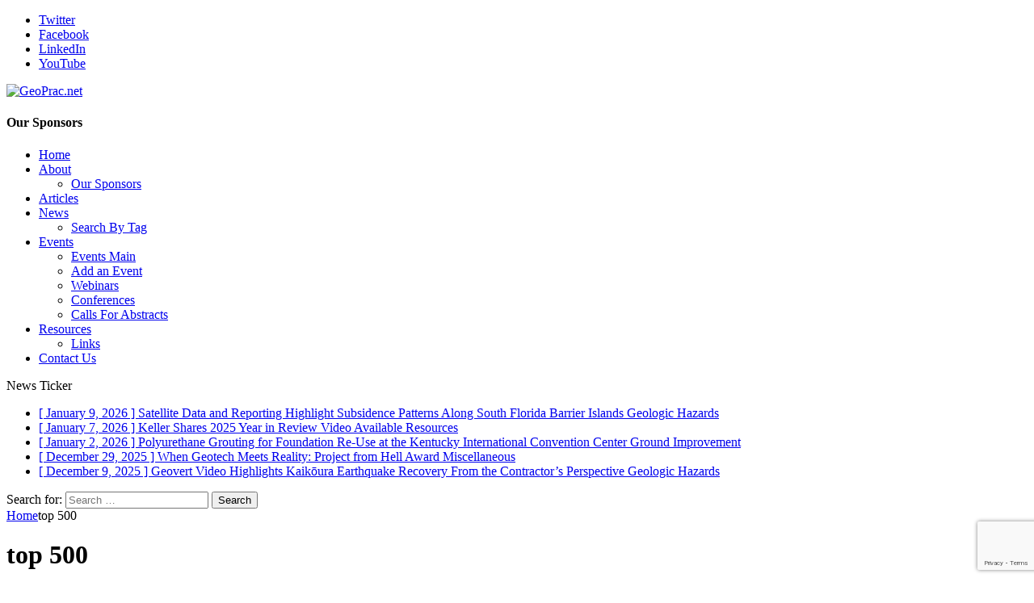

--- FILE ---
content_type: text/html; charset=UTF-8
request_url: https://geoprac.net/tag/top-500/
body_size: 108007
content:
<!DOCTYPE html>
<html class="no-js mh-one-sb" lang="en-US">
<head>
<meta charset="UTF-8">
<meta name="viewport" content="width=device-width, initial-scale=1.0">
<link rel="profile" href="https://gmpg.org/xfn/11" />
<title>top 500 &#8211; GeoPrac.net</title>
<meta name='robots' content='max-image-preview:large' />
<link rel='dns-prefetch' href='//stats.wp.com' />
<link rel='dns-prefetch' href='//fonts.googleapis.com' />
<link rel='dns-prefetch' href='//widgets.wp.com' />
<link rel='dns-prefetch' href='//s0.wp.com' />
<link rel='dns-prefetch' href='//0.gravatar.com' />
<link rel='dns-prefetch' href='//1.gravatar.com' />
<link rel='dns-prefetch' href='//2.gravatar.com' />
<link rel="alternate" type="application/rss+xml" title="GeoPrac.net &raquo; Feed" href="https://geoprac.net/feed/" />
<link rel="alternate" type="application/rss+xml" title="GeoPrac.net &raquo; Comments Feed" href="https://geoprac.net/comments/feed/" />
<link rel="alternate" type="text/calendar" title="GeoPrac.net &raquo; iCal Feed" href="https://geoprac.net/events/?ical=1" />
<link rel="alternate" type="application/rss+xml" title="GeoPrac.net &raquo; top 500 Tag Feed" href="https://geoprac.net/tag/top-500/feed/" />
<!-- geoprac.net is managing ads with Advanced Ads 2.0.16 – https://wpadvancedads.com/ --><script id="geoprac-ready">
			window.advanced_ads_ready=function(e,a){a=a||"complete";var d=function(e){return"interactive"===a?"loading"!==e:"complete"===e};d(document.readyState)?e():document.addEventListener("readystatechange",(function(a){d(a.target.readyState)&&e()}),{once:"interactive"===a})},window.advanced_ads_ready_queue=window.advanced_ads_ready_queue||[];		</script>
		<style id='wp-img-auto-sizes-contain-inline-css' type='text/css'>
img:is([sizes=auto i],[sizes^="auto," i]){contain-intrinsic-size:3000px 1500px}
/*# sourceURL=wp-img-auto-sizes-contain-inline-css */
</style>
<style id='wp-emoji-styles-inline-css' type='text/css'>

	img.wp-smiley, img.emoji {
		display: inline !important;
		border: none !important;
		box-shadow: none !important;
		height: 1em !important;
		width: 1em !important;
		margin: 0 0.07em !important;
		vertical-align: -0.1em !important;
		background: none !important;
		padding: 0 !important;
	}
/*# sourceURL=wp-emoji-styles-inline-css */
</style>
<link rel='stylesheet' id='wp-block-library-css' href='https://geoprac.net/wp-includes/css/dist/block-library/style.min.css?ver=6.9' type='text/css' media='all' />
<style id='classic-theme-styles-inline-css' type='text/css'>
/*! This file is auto-generated */
.wp-block-button__link{color:#fff;background-color:#32373c;border-radius:9999px;box-shadow:none;text-decoration:none;padding:calc(.667em + 2px) calc(1.333em + 2px);font-size:1.125em}.wp-block-file__button{background:#32373c;color:#fff;text-decoration:none}
/*# sourceURL=/wp-includes/css/classic-themes.min.css */
</style>
<link rel='stylesheet' id='mediaelement-css' href='https://geoprac.net/wp-includes/js/mediaelement/mediaelementplayer-legacy.min.css?ver=4.2.17' type='text/css' media='all' />
<link rel='stylesheet' id='wp-mediaelement-css' href='https://geoprac.net/wp-includes/js/mediaelement/wp-mediaelement.min.css?ver=6.9' type='text/css' media='all' />
<style id='jetpack-sharing-buttons-style-inline-css' type='text/css'>
.jetpack-sharing-buttons__services-list{display:flex;flex-direction:row;flex-wrap:wrap;gap:0;list-style-type:none;margin:5px;padding:0}.jetpack-sharing-buttons__services-list.has-small-icon-size{font-size:12px}.jetpack-sharing-buttons__services-list.has-normal-icon-size{font-size:16px}.jetpack-sharing-buttons__services-list.has-large-icon-size{font-size:24px}.jetpack-sharing-buttons__services-list.has-huge-icon-size{font-size:36px}@media print{.jetpack-sharing-buttons__services-list{display:none!important}}.editor-styles-wrapper .wp-block-jetpack-sharing-buttons{gap:0;padding-inline-start:0}ul.jetpack-sharing-buttons__services-list.has-background{padding:1.25em 2.375em}
/*# sourceURL=https://geoprac.net/wp-content/plugins/jetpack/_inc/blocks/sharing-buttons/view.css */
</style>
<style id='global-styles-inline-css' type='text/css'>
:root{--wp--preset--aspect-ratio--square: 1;--wp--preset--aspect-ratio--4-3: 4/3;--wp--preset--aspect-ratio--3-4: 3/4;--wp--preset--aspect-ratio--3-2: 3/2;--wp--preset--aspect-ratio--2-3: 2/3;--wp--preset--aspect-ratio--16-9: 16/9;--wp--preset--aspect-ratio--9-16: 9/16;--wp--preset--color--black: #000000;--wp--preset--color--cyan-bluish-gray: #abb8c3;--wp--preset--color--white: #ffffff;--wp--preset--color--pale-pink: #f78da7;--wp--preset--color--vivid-red: #cf2e2e;--wp--preset--color--luminous-vivid-orange: #ff6900;--wp--preset--color--luminous-vivid-amber: #fcb900;--wp--preset--color--light-green-cyan: #7bdcb5;--wp--preset--color--vivid-green-cyan: #00d084;--wp--preset--color--pale-cyan-blue: #8ed1fc;--wp--preset--color--vivid-cyan-blue: #0693e3;--wp--preset--color--vivid-purple: #9b51e0;--wp--preset--gradient--vivid-cyan-blue-to-vivid-purple: linear-gradient(135deg,rgb(6,147,227) 0%,rgb(155,81,224) 100%);--wp--preset--gradient--light-green-cyan-to-vivid-green-cyan: linear-gradient(135deg,rgb(122,220,180) 0%,rgb(0,208,130) 100%);--wp--preset--gradient--luminous-vivid-amber-to-luminous-vivid-orange: linear-gradient(135deg,rgb(252,185,0) 0%,rgb(255,105,0) 100%);--wp--preset--gradient--luminous-vivid-orange-to-vivid-red: linear-gradient(135deg,rgb(255,105,0) 0%,rgb(207,46,46) 100%);--wp--preset--gradient--very-light-gray-to-cyan-bluish-gray: linear-gradient(135deg,rgb(238,238,238) 0%,rgb(169,184,195) 100%);--wp--preset--gradient--cool-to-warm-spectrum: linear-gradient(135deg,rgb(74,234,220) 0%,rgb(151,120,209) 20%,rgb(207,42,186) 40%,rgb(238,44,130) 60%,rgb(251,105,98) 80%,rgb(254,248,76) 100%);--wp--preset--gradient--blush-light-purple: linear-gradient(135deg,rgb(255,206,236) 0%,rgb(152,150,240) 100%);--wp--preset--gradient--blush-bordeaux: linear-gradient(135deg,rgb(254,205,165) 0%,rgb(254,45,45) 50%,rgb(107,0,62) 100%);--wp--preset--gradient--luminous-dusk: linear-gradient(135deg,rgb(255,203,112) 0%,rgb(199,81,192) 50%,rgb(65,88,208) 100%);--wp--preset--gradient--pale-ocean: linear-gradient(135deg,rgb(255,245,203) 0%,rgb(182,227,212) 50%,rgb(51,167,181) 100%);--wp--preset--gradient--electric-grass: linear-gradient(135deg,rgb(202,248,128) 0%,rgb(113,206,126) 100%);--wp--preset--gradient--midnight: linear-gradient(135deg,rgb(2,3,129) 0%,rgb(40,116,252) 100%);--wp--preset--font-size--small: 13px;--wp--preset--font-size--medium: 20px;--wp--preset--font-size--large: 36px;--wp--preset--font-size--x-large: 42px;--wp--preset--spacing--20: 0.44rem;--wp--preset--spacing--30: 0.67rem;--wp--preset--spacing--40: 1rem;--wp--preset--spacing--50: 1.5rem;--wp--preset--spacing--60: 2.25rem;--wp--preset--spacing--70: 3.38rem;--wp--preset--spacing--80: 5.06rem;--wp--preset--shadow--natural: 6px 6px 9px rgba(0, 0, 0, 0.2);--wp--preset--shadow--deep: 12px 12px 50px rgba(0, 0, 0, 0.4);--wp--preset--shadow--sharp: 6px 6px 0px rgba(0, 0, 0, 0.2);--wp--preset--shadow--outlined: 6px 6px 0px -3px rgb(255, 255, 255), 6px 6px rgb(0, 0, 0);--wp--preset--shadow--crisp: 6px 6px 0px rgb(0, 0, 0);}:where(.is-layout-flex){gap: 0.5em;}:where(.is-layout-grid){gap: 0.5em;}body .is-layout-flex{display: flex;}.is-layout-flex{flex-wrap: wrap;align-items: center;}.is-layout-flex > :is(*, div){margin: 0;}body .is-layout-grid{display: grid;}.is-layout-grid > :is(*, div){margin: 0;}:where(.wp-block-columns.is-layout-flex){gap: 2em;}:where(.wp-block-columns.is-layout-grid){gap: 2em;}:where(.wp-block-post-template.is-layout-flex){gap: 1.25em;}:where(.wp-block-post-template.is-layout-grid){gap: 1.25em;}.has-black-color{color: var(--wp--preset--color--black) !important;}.has-cyan-bluish-gray-color{color: var(--wp--preset--color--cyan-bluish-gray) !important;}.has-white-color{color: var(--wp--preset--color--white) !important;}.has-pale-pink-color{color: var(--wp--preset--color--pale-pink) !important;}.has-vivid-red-color{color: var(--wp--preset--color--vivid-red) !important;}.has-luminous-vivid-orange-color{color: var(--wp--preset--color--luminous-vivid-orange) !important;}.has-luminous-vivid-amber-color{color: var(--wp--preset--color--luminous-vivid-amber) !important;}.has-light-green-cyan-color{color: var(--wp--preset--color--light-green-cyan) !important;}.has-vivid-green-cyan-color{color: var(--wp--preset--color--vivid-green-cyan) !important;}.has-pale-cyan-blue-color{color: var(--wp--preset--color--pale-cyan-blue) !important;}.has-vivid-cyan-blue-color{color: var(--wp--preset--color--vivid-cyan-blue) !important;}.has-vivid-purple-color{color: var(--wp--preset--color--vivid-purple) !important;}.has-black-background-color{background-color: var(--wp--preset--color--black) !important;}.has-cyan-bluish-gray-background-color{background-color: var(--wp--preset--color--cyan-bluish-gray) !important;}.has-white-background-color{background-color: var(--wp--preset--color--white) !important;}.has-pale-pink-background-color{background-color: var(--wp--preset--color--pale-pink) !important;}.has-vivid-red-background-color{background-color: var(--wp--preset--color--vivid-red) !important;}.has-luminous-vivid-orange-background-color{background-color: var(--wp--preset--color--luminous-vivid-orange) !important;}.has-luminous-vivid-amber-background-color{background-color: var(--wp--preset--color--luminous-vivid-amber) !important;}.has-light-green-cyan-background-color{background-color: var(--wp--preset--color--light-green-cyan) !important;}.has-vivid-green-cyan-background-color{background-color: var(--wp--preset--color--vivid-green-cyan) !important;}.has-pale-cyan-blue-background-color{background-color: var(--wp--preset--color--pale-cyan-blue) !important;}.has-vivid-cyan-blue-background-color{background-color: var(--wp--preset--color--vivid-cyan-blue) !important;}.has-vivid-purple-background-color{background-color: var(--wp--preset--color--vivid-purple) !important;}.has-black-border-color{border-color: var(--wp--preset--color--black) !important;}.has-cyan-bluish-gray-border-color{border-color: var(--wp--preset--color--cyan-bluish-gray) !important;}.has-white-border-color{border-color: var(--wp--preset--color--white) !important;}.has-pale-pink-border-color{border-color: var(--wp--preset--color--pale-pink) !important;}.has-vivid-red-border-color{border-color: var(--wp--preset--color--vivid-red) !important;}.has-luminous-vivid-orange-border-color{border-color: var(--wp--preset--color--luminous-vivid-orange) !important;}.has-luminous-vivid-amber-border-color{border-color: var(--wp--preset--color--luminous-vivid-amber) !important;}.has-light-green-cyan-border-color{border-color: var(--wp--preset--color--light-green-cyan) !important;}.has-vivid-green-cyan-border-color{border-color: var(--wp--preset--color--vivid-green-cyan) !important;}.has-pale-cyan-blue-border-color{border-color: var(--wp--preset--color--pale-cyan-blue) !important;}.has-vivid-cyan-blue-border-color{border-color: var(--wp--preset--color--vivid-cyan-blue) !important;}.has-vivid-purple-border-color{border-color: var(--wp--preset--color--vivid-purple) !important;}.has-vivid-cyan-blue-to-vivid-purple-gradient-background{background: var(--wp--preset--gradient--vivid-cyan-blue-to-vivid-purple) !important;}.has-light-green-cyan-to-vivid-green-cyan-gradient-background{background: var(--wp--preset--gradient--light-green-cyan-to-vivid-green-cyan) !important;}.has-luminous-vivid-amber-to-luminous-vivid-orange-gradient-background{background: var(--wp--preset--gradient--luminous-vivid-amber-to-luminous-vivid-orange) !important;}.has-luminous-vivid-orange-to-vivid-red-gradient-background{background: var(--wp--preset--gradient--luminous-vivid-orange-to-vivid-red) !important;}.has-very-light-gray-to-cyan-bluish-gray-gradient-background{background: var(--wp--preset--gradient--very-light-gray-to-cyan-bluish-gray) !important;}.has-cool-to-warm-spectrum-gradient-background{background: var(--wp--preset--gradient--cool-to-warm-spectrum) !important;}.has-blush-light-purple-gradient-background{background: var(--wp--preset--gradient--blush-light-purple) !important;}.has-blush-bordeaux-gradient-background{background: var(--wp--preset--gradient--blush-bordeaux) !important;}.has-luminous-dusk-gradient-background{background: var(--wp--preset--gradient--luminous-dusk) !important;}.has-pale-ocean-gradient-background{background: var(--wp--preset--gradient--pale-ocean) !important;}.has-electric-grass-gradient-background{background: var(--wp--preset--gradient--electric-grass) !important;}.has-midnight-gradient-background{background: var(--wp--preset--gradient--midnight) !important;}.has-small-font-size{font-size: var(--wp--preset--font-size--small) !important;}.has-medium-font-size{font-size: var(--wp--preset--font-size--medium) !important;}.has-large-font-size{font-size: var(--wp--preset--font-size--large) !important;}.has-x-large-font-size{font-size: var(--wp--preset--font-size--x-large) !important;}
:where(.wp-block-post-template.is-layout-flex){gap: 1.25em;}:where(.wp-block-post-template.is-layout-grid){gap: 1.25em;}
:where(.wp-block-term-template.is-layout-flex){gap: 1.25em;}:where(.wp-block-term-template.is-layout-grid){gap: 1.25em;}
:where(.wp-block-columns.is-layout-flex){gap: 2em;}:where(.wp-block-columns.is-layout-grid){gap: 2em;}
:root :where(.wp-block-pullquote){font-size: 1.5em;line-height: 1.6;}
/*# sourceURL=global-styles-inline-css */
</style>
<link rel='stylesheet' id='cee-common-card-style-css' href='https://geoprac.net/wp-content/plugins/card-elements-for-elementor/assets/css/common-card-style.css?ver=1.0' type='text/css' media='' />
<link rel='stylesheet' id='cee-profile-card-style-css' href='https://geoprac.net/wp-content/plugins/card-elements-for-elementor/assets/css/profile-card-style.css?ver=1.0' type='text/css' media='' />
<link rel='stylesheet' id='cee-testimonial-card-style-css' href='https://geoprac.net/wp-content/plugins/card-elements-for-elementor/assets/css/testimonial-card-style.css?ver=1.0' type='text/css' media='' />
<link rel='stylesheet' id='cee-post-card-style-css' href='https://geoprac.net/wp-content/plugins/card-elements-for-elementor/assets/css/post-card-style.css?ver=1.0' type='text/css' media='' />
<link rel='stylesheet' id='cep-tour-card-style-css' href='https://geoprac.net/wp-content/plugins/card-elements-for-elementor/assets/css/tour-card-style.css?ver=1.0' type='text/css' media='' />
<link rel='stylesheet' id='cep-listing-card-style-css' href='https://geoprac.net/wp-content/plugins/card-elements-for-elementor/assets/css/listing-card-style.css?ver=1.0' type='text/css' media='' />
<link rel='stylesheet' id='cee-font-awesome-css' href='https://geoprac.net/wp-content/plugins/card-elements-for-elementor/assets/css/font-awesome.css?ver=1' type='text/css' media='all' />
<link rel='stylesheet' id='font-awesome-5-all-css-css' href='https://geoprac.net/wp-content/plugins/elementor/assets/lib/font-awesome/css/all.min.css?ver=6.9' type='text/css' media='all' />
<link rel='stylesheet' id='elementor-frontend-css-css' href='https://geoprac.net/wp-content/plugins/elementor/assets/css/frontend.min.css?ver=6.9' type='text/css' media='all' />
<link rel='stylesheet' id='contact-form-7-css' href='https://geoprac.net/wp-content/plugins/contact-form-7/includes/css/styles.css?ver=6.1.4' type='text/css' media='all' />
<link rel='stylesheet' id='responsive-lightbox-swipebox-css' href='https://geoprac.net/wp-content/plugins/responsive-lightbox/assets/swipebox/swipebox.min.css?ver=1.5.2' type='text/css' media='all' />
<link rel='stylesheet' id='tribe-events-v2-single-skeleton-css' href='https://geoprac.net/wp-content/plugins/the-events-calendar/build/css/tribe-events-single-skeleton.css?ver=6.15.14' type='text/css' media='all' />
<link rel='stylesheet' id='tribe-events-v2-single-skeleton-full-css' href='https://geoprac.net/wp-content/plugins/the-events-calendar/build/css/tribe-events-single-full.css?ver=6.15.14' type='text/css' media='all' />
<link rel='stylesheet' id='tec-events-elementor-widgets-base-styles-css' href='https://geoprac.net/wp-content/plugins/the-events-calendar/build/css/integrations/plugins/elementor/widgets/widget-base.css?ver=6.15.14' type='text/css' media='all' />
<link rel='stylesheet' id='eeb-css-frontend-css' href='https://geoprac.net/wp-content/plugins/email-encoder-bundle/assets/css/style.css?ver=54d4eedc552c499c4a8d6b89c23d3df1' type='text/css' media='all' />
<link rel='stylesheet' id='chld_thm_cfg_parent-css' href='https://geoprac.net/wp-content/themes/mh-magazine/style.css?ver=6.9' type='text/css' media='all' />
<link rel='stylesheet' id='mh-magazine-css' href='https://geoprac.net/wp-content/themes/mh-magazine-child/style.css?ver=3.8.1.1637421541' type='text/css' media='all' />
<link rel='stylesheet' id='mh-font-awesome-css' href='https://geoprac.net/wp-content/themes/mh-magazine/includes/font-awesome.min.css' type='text/css' media='all' />
<link rel='stylesheet' id='mh-google-fonts-css' href='https://fonts.googleapis.com/css?family=Open+Sans:300,400,400italic,600,700' type='text/css' media='all' />
<link rel='stylesheet' id='jetpack_likes-css' href='https://geoprac.net/wp-content/plugins/jetpack/modules/likes/style.css?ver=15.4' type='text/css' media='all' />
<script type="text/javascript" src="https://geoprac.net/wp-includes/js/jquery/jquery.min.js?ver=3.7.1" id="jquery-core-js"></script>
<script type="text/javascript" src="https://geoprac.net/wp-includes/js/jquery/jquery-migrate.min.js?ver=3.4.1" id="jquery-migrate-js"></script>
<script type="text/javascript" src="https://geoprac.net/wp-content/plugins/responsive-lightbox/assets/dompurify/purify.min.js?ver=3.3.1" id="dompurify-js"></script>
<script type="text/javascript" id="responsive-lightbox-sanitizer-js-before">
/* <![CDATA[ */
window.RLG = window.RLG || {}; window.RLG.sanitizeAllowedHosts = ["youtube.com","www.youtube.com","youtu.be","vimeo.com","player.vimeo.com"];
//# sourceURL=responsive-lightbox-sanitizer-js-before
/* ]]> */
</script>
<script type="text/javascript" src="https://geoprac.net/wp-content/plugins/responsive-lightbox/js/sanitizer.js?ver=2.6.1" id="responsive-lightbox-sanitizer-js"></script>
<script type="text/javascript" src="https://geoprac.net/wp-content/plugins/responsive-lightbox/assets/swipebox/jquery.swipebox.min.js?ver=1.5.2" id="responsive-lightbox-swipebox-js"></script>
<script src='https://geoprac.net/wp-content/plugins/the-events-calendar/common/build/js/underscore-before.js'></script>
<script type="text/javascript" src="https://geoprac.net/wp-includes/js/underscore.min.js?ver=1.13.7" id="underscore-js"></script>
<script src='https://geoprac.net/wp-content/plugins/the-events-calendar/common/build/js/underscore-after.js'></script>
<script type="text/javascript" src="https://geoprac.net/wp-content/plugins/responsive-lightbox/assets/infinitescroll/infinite-scroll.pkgd.min.js?ver=4.0.1" id="responsive-lightbox-infinite-scroll-js"></script>
<script type="text/javascript" id="responsive-lightbox-js-before">
/* <![CDATA[ */
var rlArgs = {"script":"swipebox","selector":"lightbox","customEvents":"","activeGalleries":true,"animation":true,"hideCloseButtonOnMobile":false,"removeBarsOnMobile":false,"hideBars":true,"hideBarsDelay":5000,"videoMaxWidth":1080,"useSVG":true,"loopAtEnd":false,"woocommerce_gallery":false,"ajaxurl":"https:\/\/geoprac.net\/wp-admin\/admin-ajax.php","nonce":"5327c9a185","preview":false,"postId":7833,"scriptExtension":false};

//# sourceURL=responsive-lightbox-js-before
/* ]]> */
</script>
<script type="text/javascript" src="https://geoprac.net/wp-content/plugins/responsive-lightbox/js/front.js?ver=2.6.1" id="responsive-lightbox-js"></script>
<script type="text/javascript" src="https://geoprac.net/wp-content/plugins/email-encoder-bundle/assets/js/custom.js?ver=2c542c9989f589cd5318f5cef6a9ecd7" id="eeb-js-frontend-js"></script>
<script type="text/javascript" id="advanced-ads-advanced-js-js-extra">
/* <![CDATA[ */
var advads_options = {"blog_id":"1","privacy":{"enabled":false,"state":"not_needed"}};
//# sourceURL=advanced-ads-advanced-js-js-extra
/* ]]> */
</script>
<script type="text/javascript" src="https://geoprac.net/wp-content/uploads/521/27/public/assets/js/853.js?ver=2.0.16" id="advanced-ads-advanced-js-js"></script>
<script type="text/javascript" id="advanced_ads_pro/visitor_conditions-js-extra">
/* <![CDATA[ */
var advanced_ads_pro_visitor_conditions = {"referrer_cookie_name":"advanced_ads_pro_visitor_referrer","referrer_exdays":"365","page_impr_cookie_name":"advanced_ads_page_impressions","page_impr_exdays":"3650"};
//# sourceURL=advanced_ads_pro%2Fvisitor_conditions-js-extra
/* ]]> */
</script>
<script type="text/javascript" src="https://geoprac.net/wp-content/uploads/521/858/293/659/926/408.js?ver=3.0.8" id="advanced_ads_pro/visitor_conditions-js"></script>
<script type="text/javascript" src="https://geoprac.net/wp-content/themes/mh-magazine/js/scripts.js?ver=3.8.1" id="mh-scripts-js"></script>
<link rel="https://api.w.org/" href="https://geoprac.net/wp-json/" /><link rel="alternate" title="JSON" type="application/json" href="https://geoprac.net/wp-json/wp/v2/tags/6063" /><link rel="EditURI" type="application/rsd+xml" title="RSD" href="https://geoprac.net/xmlrpc.php?rsd" />
<meta name="generator" content="WordPress 6.9" />
<script type='text/javascript' data-cfasync='false'>var _mmunch = {'front': false, 'page': false, 'post': false, 'category': false, 'author': false, 'search': false, 'attachment': false, 'tag': false};_mmunch['tag'] = true;</script><script data-cfasync="false" src="//a.mailmunch.co/app/v1/site.js" id="mailmunch-script" data-plugin="mc_mm" data-mailmunch-site-id="157657" async></script><meta name="tec-api-version" content="v1"><meta name="tec-api-origin" content="https://geoprac.net"><link rel="alternate" href="https://geoprac.net/wp-json/tribe/events/v1/events/?tags=top-500" />	<style>img#wpstats{display:none}</style>
		<link rel="apple-touch-icon" sizes="180x180" href="/wp-content/uploads/fbrfg/apple-touch-icon.png?v=20200429">
<link rel="icon" type="image/png" sizes="32x32" href="/wp-content/uploads/fbrfg/favicon-32x32.png?v=20200429">
<link rel="icon" type="image/png" sizes="16x16" href="/wp-content/uploads/fbrfg/favicon-16x16.png?v=20200429">
<link rel="manifest" href="/wp-content/uploads/fbrfg/site.webmanifest?v=20200429">
<link rel="mask-icon" href="/wp-content/uploads/fbrfg/safari-pinned-tab.svg?v=20200429" color="#83bfdc">
<link rel="shortcut icon" href="/wp-content/uploads/fbrfg/favicon.ico?v=20200429">
<meta name="msapplication-TileColor" content="#b91d47">
<meta name="msapplication-config" content="/wp-content/uploads/fbrfg/browserconfig.xml?v=20200429">
<meta name="theme-color" content="#83bfdc"><!--[if lt IE 9]>
<script src="https://geoprac.net/wp-content/themes/mh-magazine/js/css3-mediaqueries.js"></script>
<![endif]-->
<meta name="generator" content="Elementor 3.34.2; features: additional_custom_breakpoints; settings: css_print_method-external, google_font-enabled, font_display-auto">
		<script type="text/javascript">
			var advadsCfpQueue = [];
			var advadsCfpAd = function( adID ) {
				if ( 'undefined' === typeof advadsProCfp ) {
					advadsCfpQueue.push( adID )
				} else {
					advadsProCfp.addElement( adID )
				}
			}
		</script>
					<style>
				.e-con.e-parent:nth-of-type(n+4):not(.e-lazyloaded):not(.e-no-lazyload),
				.e-con.e-parent:nth-of-type(n+4):not(.e-lazyloaded):not(.e-no-lazyload) * {
					background-image: none !important;
				}
				@media screen and (max-height: 1024px) {
					.e-con.e-parent:nth-of-type(n+3):not(.e-lazyloaded):not(.e-no-lazyload),
					.e-con.e-parent:nth-of-type(n+3):not(.e-lazyloaded):not(.e-no-lazyload) * {
						background-image: none !important;
					}
				}
				@media screen and (max-height: 640px) {
					.e-con.e-parent:nth-of-type(n+2):not(.e-lazyloaded):not(.e-no-lazyload),
					.e-con.e-parent:nth-of-type(n+2):not(.e-lazyloaded):not(.e-no-lazyload) * {
						background-image: none !important;
					}
				}
			</style>
			
<!-- Jetpack Open Graph Tags -->
<meta property="og:type" content="website" />
<meta property="og:title" content="top 500 &#8211; GeoPrac.net" />
<meta property="og:url" content="https://geoprac.net/tag/top-500/" />
<meta property="og:site_name" content="GeoPrac.net" />
<meta property="og:image" content="https://geoprac.net/wp-content/uploads/2017/07/cropped-GeoPrac-Logo-Print.png" />
<meta property="og:image:width" content="1200" />
<meta property="og:image:height" content="421" />
<meta property="og:image:alt" content="" />
<meta property="og:locale" content="en_US" />
<meta name="twitter:site" content="@geoprac" />

<!-- End Jetpack Open Graph Tags -->
		<style type="text/css" id="wp-custom-css">
			/* Fix narrow captions on WP block figure markup (Elementor preview/live) */
figure.wp-block-image {
  display: block;
  width: 100%;
  max-width: 100%;
}

figure.wp-block-image > img {
  display: block;
  max-width: 100%;
  height: auto;
}

figure.wp-block-image > figcaption.wp-element-caption {
  display: block;
  width: 100%;
  max-width: 100%;
  margin-left: auto;
  margin-right: auto;
  white-space: normal;
  word-break: normal;
  overflow-wrap: normal;
}
		</style>
		</head>
<body data-rsssl=1 id="mh-mobile" class="archive tag tag-top-500 tag-6063 wp-custom-logo wp-theme-mh-magazine wp-child-theme-mh-magazine-child tribe-no-js mh-boxed-layout mh-right-sb mh-loop-layout1 mh-widget-layout1 elementor-default elementor-kit-11157 aa-prefix-geoprac- tribe-theme-mh-magazine" itemscope="itemscope" itemtype="http://schema.org/WebPage">
<div class="mh-container mh-container-outer">
<div class="mh-header-nav-mobile clearfix"></div>
	<div class="mh-preheader">
    	<div class="mh-container mh-container-inner mh-row clearfix">
							<div class="mh-header-bar-content mh-header-bar-top-left mh-col-2-3 clearfix">
									</div>
										<div class="mh-header-bar-content mh-header-bar-top-right mh-col-1-3 clearfix">
											<nav class="mh-social-icons mh-social-nav mh-social-nav-top clearfix" itemscope="itemscope" itemtype="http://schema.org/SiteNavigationElement">
							<div class="menu-social-icons-menu-container"><ul id="menu-social-icons-menu" class="menu"><li id="menu-item-7980" class="menu-item menu-item-type-custom menu-item-object-custom menu-item-7980"><a target="_blank" href="https://twitter.com/geoprac"><i class="fa fa-mh-social"></i><span class="screen-reader-text">Twitter</span></a></li>
<li id="menu-item-7981" class="menu-item menu-item-type-custom menu-item-object-custom menu-item-7981"><a href="https://www.facebook.com/GeoPracnet-113840825333584/"><i class="fa fa-mh-social"></i><span class="screen-reader-text">Facebook</span></a></li>
<li id="menu-item-7982" class="menu-item menu-item-type-custom menu-item-object-custom menu-item-7982"><a target="_blank" href="https://www.linkedin.com/company-beta/2245255/"><i class="fa fa-mh-social"></i><span class="screen-reader-text">LinkedIn</span></a></li>
<li id="menu-item-7983" class="menu-item menu-item-type-custom menu-item-object-custom menu-item-7983"><a target="_blank" href="https://www.youtube.com/user/geoprac"><i class="fa fa-mh-social"></i><span class="screen-reader-text">YouTube</span></a></li>
</ul></div>						</nav>
									</div>
					</div>
	</div>
<header class="mh-header" itemscope="itemscope" itemtype="http://schema.org/WPHeader">
	<div class="mh-container mh-container-inner clearfix">
		<div class="mh-custom-header clearfix">
<div class="mh-header-columns mh-row clearfix">
<div class="mh-col-1-3 mh-site-identity">
<div class="mh-site-logo" role="banner" itemscope="itemscope" itemtype="http://schema.org/Brand">
<a href="https://geoprac.net/" class="custom-logo-link" rel="home"><img width="1200" height="421" src="https://geoprac.net/wp-content/uploads/2017/07/cropped-GeoPrac-Logo-Print.png" class="custom-logo" alt="GeoPrac.net" decoding="async" srcset="https://geoprac.net/wp-content/uploads/2017/07/cropped-GeoPrac-Logo-Print.png 1200w, https://geoprac.net/wp-content/uploads/2017/07/cropped-GeoPrac-Logo-Print-300x105.png 300w, https://geoprac.net/wp-content/uploads/2017/07/cropped-GeoPrac-Logo-Print-768x269.png 768w" sizes="(max-width: 1200px) 100vw, 1200px" /></a></div>
</div>
<aside class="mh-col-2-3 mh-header-widget-2">
<div id="advads_ad_widget-2" class="mh-widget mh-header-2 geoprac-widget"><h4 class="mh-widget-title"><span class="mh-widget-title-inner">Our Sponsors</span></h4><div  class="geoprac-afd68da4b019b7a3000b04b9c5422b8a" id="geoprac-afd68da4b019b7a3000b04b9c5422b8a"></div></div></aside>
</div>
</div>
	</div>
	<div class="mh-main-nav-wrap">
		<nav class="mh-navigation mh-main-nav mh-container mh-container-inner clearfix" itemscope="itemscope" itemtype="http://schema.org/SiteNavigationElement">
			<div class="menu-geoprac-main-menu-container"><ul id="menu-geoprac-main-menu" class="menu"><li id="menu-item-512" class="menu-item menu-item-type-custom menu-item-object-custom menu-item-home menu-item-512"><a href="https://geoprac.net/">Home</a></li>
<li id="menu-item-513" class="menu-item menu-item-type-post_type menu-item-object-page menu-item-has-children menu-item-513"><a href="https://geoprac.net/about/">About</a>
<ul class="sub-menu">
	<li id="menu-item-573" class="menu-item menu-item-type-post_type menu-item-object-page menu-item-573"><a href="https://geoprac.net/about/our-sponsors/">Our Sponsors</a></li>
</ul>
</li>
<li id="menu-item-7859" class="menu-item menu-item-type-taxonomy menu-item-object-category menu-item-7859"><a href="https://geoprac.net/category/articles/">Articles</a></li>
<li id="menu-item-7860" class="menu-item menu-item-type-taxonomy menu-item-object-category menu-item-has-children menu-item-7860"><a href="https://geoprac.net/category/news/">News</a>
<ul class="sub-menu">
	<li id="menu-item-7877" class="menu-item menu-item-type-post_type menu-item-object-page menu-item-7877"><a href="https://geoprac.net/search-by-tag/">Search By Tag</a></li>
</ul>
</li>
<li id="menu-item-10890" class="menu-item menu-item-type-custom menu-item-object-custom menu-item-has-children menu-item-10890"><a href="/events/">Events</a>
<ul class="sub-menu">
	<li id="menu-item-10891" class="menu-item menu-item-type-custom menu-item-object-custom menu-item-10891"><a href="/events/">Events Main</a></li>
	<li id="menu-item-10894" class="menu-item menu-item-type-custom menu-item-object-custom menu-item-10894"><a href="/events/community/add">Add an Event</a></li>
	<li id="menu-item-10898" class="menu-item menu-item-type-taxonomy menu-item-object-tribe_events_cat menu-item-10898"><a href="https://geoprac.net/events/category/webinar/">Webinars</a></li>
	<li id="menu-item-10897" class="menu-item menu-item-type-taxonomy menu-item-object-tribe_events_cat menu-item-10897"><a href="https://geoprac.net/events/category/conference/">Conferences</a></li>
	<li id="menu-item-10896" class="menu-item menu-item-type-taxonomy menu-item-object-tribe_events_cat menu-item-10896"><a href="https://geoprac.net/events/category/call-for-abstracts/">Calls For Abstracts</a></li>
</ul>
</li>
<li id="menu-item-516" class="menu-item menu-item-type-taxonomy menu-item-object-category menu-item-has-children menu-item-516"><a href="https://geoprac.net/category/resources/">Resources</a>
<ul class="sub-menu">
	<li id="menu-item-517" class="menu-item menu-item-type-taxonomy menu-item-object-category menu-item-517"><a href="https://geoprac.net/category/resources/links/">Links</a></li>
</ul>
</li>
<li id="menu-item-518" class="menu-item menu-item-type-post_type menu-item-object-page menu-item-518"><a href="https://geoprac.net/contact-us/">Contact Us</a></li>
</ul></div>		</nav>
	</div>
	</header>
	<div class="mh-subheader">
		<div class="mh-container mh-container-inner mh-row clearfix">
							<div class="mh-header-bar-content mh-header-bar-bottom-left mh-col-2-3 clearfix">
											<div class="mh-header-ticker mh-header-ticker-bottom">
							<div class="mh-ticker-bottom">
			<div class="mh-ticker-title mh-ticker-title-bottom">
			News Ticker<i class="fa fa-chevron-right"></i>		</div>
		<div class="mh-ticker-content mh-ticker-content-bottom">
		<ul id="mh-ticker-loop-bottom">				<li class="mh-ticker-item mh-ticker-item-bottom">
					<a href="https://geoprac.net/2026/01/satellite-data-and-reporting-highlight-subsidence-patterns-along-south-florida-barrier-islands/" title="Satellite Data and Reporting Highlight Subsidence Patterns Along South Florida Barrier Islands">
						<span class="mh-ticker-item-date mh-ticker-item-date-bottom">
                        	[ January 9, 2026 ]                        </span>
						<span class="mh-ticker-item-title mh-ticker-item-title-bottom">
							Satellite Data and Reporting Highlight Subsidence Patterns Along South Florida Barrier Islands						</span>
													<span class="mh-ticker-item-cat mh-ticker-item-cat-bottom">
								<i class="fa fa-caret-right"></i>
																Geologic Hazards							</span>
											</a>
				</li>				<li class="mh-ticker-item mh-ticker-item-bottom">
					<a href="https://geoprac.net/2026/01/keller-shares-2025-year-in-review-video-2/" title="Keller Shares 2025 Year in Review Video">
						<span class="mh-ticker-item-date mh-ticker-item-date-bottom">
                        	[ January 7, 2026 ]                        </span>
						<span class="mh-ticker-item-title mh-ticker-item-title-bottom">
							Keller Shares 2025 Year in Review Video						</span>
													<span class="mh-ticker-item-cat mh-ticker-item-cat-bottom">
								<i class="fa fa-caret-right"></i>
																Available Resources							</span>
											</a>
				</li>				<li class="mh-ticker-item mh-ticker-item-bottom">
					<a href="https://geoprac.net/2026/01/polyurethane-grouting-for-foundation-re-use-at-the-kentucky-international-convention-center/" title="Polyurethane Grouting for Foundation Re-Use at the Kentucky International Convention Center">
						<span class="mh-ticker-item-date mh-ticker-item-date-bottom">
                        	[ January 2, 2026 ]                        </span>
						<span class="mh-ticker-item-title mh-ticker-item-title-bottom">
							Polyurethane Grouting for Foundation Re-Use at the Kentucky International Convention Center						</span>
													<span class="mh-ticker-item-cat mh-ticker-item-cat-bottom">
								<i class="fa fa-caret-right"></i>
																Ground Improvement							</span>
											</a>
				</li>				<li class="mh-ticker-item mh-ticker-item-bottom">
					<a href="https://geoprac.net/2025/12/when-geotech-meets-reality-project-from-hell-award/" title="When Geotech Meets Reality: Project from Hell Award">
						<span class="mh-ticker-item-date mh-ticker-item-date-bottom">
                        	[ December 29, 2025 ]                        </span>
						<span class="mh-ticker-item-title mh-ticker-item-title-bottom">
							When Geotech Meets Reality: Project from Hell Award						</span>
													<span class="mh-ticker-item-cat mh-ticker-item-cat-bottom">
								<i class="fa fa-caret-right"></i>
																Miscellaneous							</span>
											</a>
				</li>				<li class="mh-ticker-item mh-ticker-item-bottom">
					<a href="https://geoprac.net/2025/12/geovert-video-highlights-kaikoura-earthquake-recovery-from-the-contractors-perspective-2/" title="Geovert Video Highlights Kaikōura Earthquake Recovery From the Contractor’s Perspective">
						<span class="mh-ticker-item-date mh-ticker-item-date-bottom">
                        	[ December 9, 2025 ]                        </span>
						<span class="mh-ticker-item-title mh-ticker-item-title-bottom">
							Geovert Video Highlights Kaikōura Earthquake Recovery From the Contractor’s Perspective						</span>
													<span class="mh-ticker-item-cat mh-ticker-item-cat-bottom">
								<i class="fa fa-caret-right"></i>
																Geologic Hazards							</span>
											</a>
				</li>		</ul>
	</div>
</div>						</div>
									</div>
										<div class="mh-header-bar-content mh-header-bar-bottom-right mh-col-1-3 clearfix">
											<aside class="mh-header-search mh-header-search-bottom">
							<form role="search" method="get" class="search-form" action="https://geoprac.net/">
				<label>
					<span class="screen-reader-text">Search for:</span>
					<input type="search" class="search-field" placeholder="Search &hellip;" value="" name="s" />
				</label>
				<input type="submit" class="search-submit" value="Search" />
			</form>						</aside>
									</div>
					</div>
	</div>
<div class="mh-wrapper clearfix">
	<div class="mh-main clearfix">
		<div id="main-content" class="mh-loop mh-content" role="main"><nav class="mh-breadcrumb"><span itemscope itemtype="http://data-vocabulary.org/Breadcrumb"><a href="https://geoprac.net" itemprop="url"><span itemprop="title">Home</span></a></span><span class="mh-breadcrumb-delimiter"><i class="fa fa-angle-right"></i></span>top 500</nav>
				<header class="page-header"><h1 class="page-title">top 500</h1>				</header><article class="mh-posts-list-item clearfix post-7833 post type-post status-publish format-standard has-post-thumbnail hentry category-available-resources tag-enr tag-geological-engineering tag-geotechnical-engineering tag-top-500">
	<figure class="mh-posts-list-thumb">
		<a class="mh-thumb-icon mh-thumb-icon-small-mobile" href="https://geoprac.net/2017/05/geocompanies-in-enrs-2017-top-500-design-firms/"><img loading="lazy" width="245" height="245" src="https://geoprac.net/wp-content/uploads/2016/05/mob_16-05-10_1452_TopDesignFirmsjpg.jpg" class="attachment-mh-magazine-medium size-mh-magazine-medium wp-post-image" alt="Top 500 Design Firms - With a Geo Emphasis" decoding="async" />		</a>
					<div class="mh-image-caption mh-posts-list-caption">
				Available Resources			</div>
			</figure>
	<div class="mh-posts-list-content clearfix">
		<header class="mh-posts-list-header">
			<h3 class="entry-title mh-posts-list-title">
				<a href="https://geoprac.net/2017/05/geocompanies-in-enrs-2017-top-500-design-firms/" title="Geo-companies in ENR&#8217;s 2017 Top 500 Design Firms" rel="bookmark">
					Geo-companies in ENR&#8217;s 2017 Top 500 Design Firms				</a>
			</h3>
			<div class="mh-meta entry-meta">
<span class="entry-meta-date updated"><i class="fa fa-clock-o"></i><a href="https://geoprac.net/2017/05/">May 12, 2017</a></span>
<span class="entry-meta-author author vcard"><i class="fa fa-user"></i><a class="fn" href="https://geoprac.net/author/rockman/">rockman</a></span>
<span class="entry-meta-comments"><i class="fa fa-comment-o"></i><span class="mh-comment-count-link">Comments Off<span class="screen-reader-text"> on Geo-companies in ENR&#8217;s 2017 Top 500 Design Firms</span></span></span>
</div>
		</header>
		<div class="mh-posts-list-excerpt clearfix">
			<div class="mh-excerpt"><p><img fetchpriority="high" fetchpriority="high" decoding="async" class=" alignleft size-full wp-image-7640" src="https://geoprac.net/wp-content/uploads/2016/05/mob_16-05-10_1452_TopDesignFirmsjpg.jpg" height="250" width="250" align="left" style="border: 0px none ; margin: 0px 5px 5px 0px; display: inline;" alt="Top 500 Design Firms - With a Geo Emphasis" title="Top 500 Design Firms - With a Geo Emphasis" /></p>
<p>ENR&#8217;s annual top 500 design firms list for 2017 is out.  These rankings are based on revenue for design services in the previous calendar year. Last year I extracted a subset of the list to see rankings of firms that are strong in geotechnical / geological related services, so I decided to do it again this year.  I included firms that self-identified as geotechnical firms, as well as engineering firms that I know to have a strong geo emphasis.  I&#8217;m sure there are some that I missed.  I also included some of the major A&amp;E firms that provide these types of services. Accordingly, it&#8217;s still a bit subjective on who is included.  So here is the list of top Geo-Companies of 2017 (along with their change in ranking relative to 2016):</p>
<ul class="bullet-2">
<li>1 &#8211; AECOM, Los Angeles, Calif. (No change from 2016)</li>
<li>3 &#8211; CH2M, Englewood, Colo. (No change from 2016)</li>
<li>5 &#8211; TETRA TECH INC., Pasadena, Calif. (+2)</li>
<li>7 &#8211; AMEC FOSTER WHEELER, Atlanta, Ga. (-2)</li>
<li>8 &#8211; HDR, Omaha, Neb. (+1)</li>
<li>10 &#8211; STANTEC INC., Irvine, Calif. (+8)</li>
<li>13 &#8211; ARCADIS NORTH AMERICA/CALLISON RTKL, Highlands Ranch, Colo. (-1)</li>
</ul>
<p>&nbsp;<strong>[Editor]</strong> <a href="https://geoprac.net/geonews-mainmenu-63/61-available-resources/1791-geocompanies-in-enrs-2017-top-500-design-firms">Click through for the rest of the Geo list!</a> <strong>[/Editor]</strong></p>
<p> <a class="mh-excerpt-more" href="https://geoprac.net/2017/05/geocompanies-in-enrs-2017-top-500-design-firms/" title="Geo-companies in ENR&#8217;s 2017 Top 500 Design Firms">[&#8230;]</a></p>
</div>		</div>
	</div>
</article><article class="mh-posts-list-item clearfix post-7641 post type-post status-publish format-standard has-post-thumbnail hentry category-available-resources tag-enr tag-geological-engineering tag-geotechnical-engineering tag-top-500">
	<figure class="mh-posts-list-thumb">
		<a class="mh-thumb-icon mh-thumb-icon-small-mobile" href="https://geoprac.net/2016/05/geocompanies-in-enrs-2016-top-500-design-firms/"><img loading="lazy" width="245" height="245" src="https://geoprac.net/wp-content/uploads/2016/05/mob_16-05-10_1452_TopDesignFirmsjpg.jpg" class="attachment-mh-magazine-medium size-mh-magazine-medium wp-post-image" alt="Top 500 Design Firms - With a Geo Emphasis" decoding="async" />		</a>
					<div class="mh-image-caption mh-posts-list-caption">
				Available Resources			</div>
			</figure>
	<div class="mh-posts-list-content clearfix">
		<header class="mh-posts-list-header">
			<h3 class="entry-title mh-posts-list-title">
				<a href="https://geoprac.net/2016/05/geocompanies-in-enrs-2016-top-500-design-firms/" title="Geo-companies in ENR&#8217;s 2016 Top 500 Design Firms" rel="bookmark">
					Geo-companies in ENR&#8217;s 2016 Top 500 Design Firms				</a>
			</h3>
			<div class="mh-meta entry-meta">
<span class="entry-meta-date updated"><i class="fa fa-clock-o"></i><a href="https://geoprac.net/2016/05/">May 17, 2016</a></span>
<span class="entry-meta-author author vcard"><i class="fa fa-user"></i><a class="fn" href="https://geoprac.net/author/rockman/">rockman</a></span>
<span class="entry-meta-comments"><i class="fa fa-comment-o"></i><span class="mh-comment-count-link">Comments Off<span class="screen-reader-text"> on Geo-companies in ENR&#8217;s 2016 Top 500 Design Firms</span></span></span>
</div>
		</header>
		<div class="mh-posts-list-excerpt clearfix">
			<div class="mh-excerpt"><p><img decoding="async" src="https://geoprac.net/wp-content/uploads/2016/05/mob_16-05-10_1452_TopDesignFirmsjpg.jpg" height="250" width="250" align="left" style="border: 0px none ; margin: 0px 5px 5px 0px; display: inline;" alt="Top 500 Design Firms - With a Geo Emphasis" title="Top 500 Design Firms - With a Geo Emphasis" ></p>
<p>ENR&#8217;s annual top 500 design firms list is out.  These rankings are based on revenue for design services in the previous calendar year. I was curious how the various firms that are strong in geotechnical / geological related services rank.  I included firms that self-identified as geotechnical firms, as well as engineering firms that I know to have a strong geo emphasis.  I&#8217;m sure there are some that I missed.  I also included some of the major A&#038;E firms that provide these types of services.  I even included a few environmental firms.  So in summary, it&#8217;s still a bit subjective on who is included.  Without further ado, here is the list (along with their change in ranking relative to 2015):</p>
<ul class='bullet-2'>
<li>1 &#8211; AECOM, Los Angeles, Calif. (No change from 2015)</li>
<li>3 &#8211; CH2M, Englewood, Colo. (+1)</li>
<li>5 &#8211; AMEC FOSTER WHEELER, Tucker, Ga. (+1)</li>
<li>7 &#8211; TETRA TECH INC., Pasadena, Calif. (No change from 2015)</li>
<li>9 &#8211; HDR, Omaha, Neb. (No change from 2015)</li>
<li>11 &#8211; WSP | PARSONS BRINCKERHOFF, New York, N.Y. (+5)</li>
<li>12 &#8211; ARCADIS NORTH AMERICA/CALLISONRTKL, Highlands Ranch, Colo. (+1)</li>
</ul>
<p><strong>[Editor]</strong> <a href="https://www.geoprac.net/geonews-mainmenu-63/61-available-resources/1708-geocompanies-in-enrs-2016-top-500-design-firms">Click through for the rest of the Geo list!</a> <strong>[/Editor]</strong></p>
<p>  <a class="mh-excerpt-more" href="https://geoprac.net/2016/05/geocompanies-in-enrs-2016-top-500-design-firms/" title="Geo-companies in ENR&#8217;s 2016 Top 500 Design Firms">[&#8230;]</a></p>
</div>		</div>
	</div>
</article>		</div>
			<aside class="mh-widget-col-1 mh-sidebar" itemscope="itemscope" itemtype="http://schema.org/WPSideBar"><div id="advads_ad_widget-6" class="mh-widget geoprac-widget"><h4 class="mh-widget-title"><span class="mh-widget-title-inner">Our Sponsors</span></h4><div  class="geoprac-c48bfcf5ff60609b7662273f433d6225" id="geoprac-c48bfcf5ff60609b7662273f433d6225"></div></div><div id="text-7" class="mh-widget widget_text"><h4 class="mh-widget-title"><span class="mh-widget-title-inner">Upcoming Events</span></h4>			<div class="textwidget"><p>Check out these upcoming events for geoprofessionals! You can <a href="/events/community/add">submit your own events</a>, or <a href="/events/">go to calendar view</a> as well.</p>
</div>
		</div><div  class="tribe-compatibility-container" >
	<div
		 class="tribe-common tribe-events tribe-events-view tribe-events-view--widget-events-list tribe-events-widget" 		data-js="tribe-events-view"
		data-view-rest-url="https://geoprac.net/wp-json/tribe/views/v2/html"
		data-view-manage-url="1"
							data-view-breakpoint-pointer="6ae23d58-0381-430a-b13d-3f589fbe1ef9"
			>
		<div class="tribe-events-widget-events-list">

			
			<script data-js="tribe-events-view-data" type="application/json">
	{"slug":"widget-events-list","prev_url":"","next_url":"","view_class":"Tribe\\Events\\Views\\V2\\Views\\Widgets\\Widget_List_View","view_slug":"widget-events-list","view_label":"View","view":null,"should_manage_url":true,"id":null,"alias-slugs":null,"title":"top 500 \u2013 GeoPrac.net","limit":"6","no_upcoming_events":false,"featured_events_only":false,"jsonld_enable":true,"tribe_is_list_widget":false,"admin_fields":{"title":{"label":"Title:","type":"text","parent_classes":"","classes":"","dependency":"","id":"widget-tribe-widget-events-list-3-title","name":"widget-tribe-widget-events-list[3][title]","options":[],"placeholder":"","value":null},"limit":{"label":"Show:","type":"number","default":5,"min":1,"max":10,"step":1,"parent_classes":"","classes":"","dependency":"","id":"widget-tribe-widget-events-list-3-limit","name":"widget-tribe-widget-events-list[3][limit]","options":[],"placeholder":"","value":null},"no_upcoming_events":{"label":"Hide this widget if there are no upcoming events.","type":"checkbox","parent_classes":"","classes":"","dependency":"","id":"widget-tribe-widget-events-list-3-no_upcoming_events","name":"widget-tribe-widget-events-list[3][no_upcoming_events]","options":[],"placeholder":"","value":null},"featured_events_only":{"label":"Limit to featured events only","type":"checkbox","parent_classes":"","classes":"","dependency":"","id":"widget-tribe-widget-events-list-3-featured_events_only","name":"widget-tribe-widget-events-list[3][featured_events_only]","options":[],"placeholder":"","value":null},"jsonld_enable":{"label":"Generate JSON-LD data","type":"checkbox","parent_classes":"","classes":"","dependency":"","id":"widget-tribe-widget-events-list-3-jsonld_enable","name":"widget-tribe-widget-events-list[3][jsonld_enable]","options":[],"placeholder":"","value":null}},"venue":true,"country":true,"street":false,"city":true,"region":false,"zip":false,"phone":false,"cost":false,"organizer":true,"operand":"OR","filters":[{"filter_object":{"type":"select","name":"Event Category","slug":"filterbar_category","priority":1,"values":[{"name":"Webinar","depth":0,"value":6326,"data":{"slug":"webinar"},"class":"tribe-parent-cat tribe-events-category-webinar"}],"free":null,"currentValue":[],"isActiveFilter":true,"queryArgs":[],"joinClause":"","whereClause":"","stack_managed":false},"label":"Event Category","selections_count":"","selections":"","toggle_id":"filterbar_category-toggle-6ae23d58-0381-430a-b13d-3f589fbe1ef9","container_id":"filterbar_category-container-6ae23d58-0381-430a-b13d-3f589fbe1ef9","pill_toggle_id":"filterbar_category-pill-toggle-6ae23d58-0381-430a-b13d-3f589fbe1ef9","is_open":false,"name":"tribe_eventcategory[]","fields":[{"type":"dropdown","value":"","id":"tribe-events-filterbar-0f3aa5ff-filterbar_category","name":"tribe_eventcategory[]","options":[{"text":"Webinar","id":"6326","value":6326}]}],"type":"dropdown"},{"filter_object":{"type":"select","name":"Organizers","slug":"filterbar_organizer","priority":5,"values":[{"name":"Bentley Systems","value":10842}],"free":null,"currentValue":[],"isActiveFilter":true,"queryArgs":[],"joinClause":"","whereClause":"","stack_managed":false},"label":"Organizers","selections_count":"","selections":"","toggle_id":"filterbar_organizer-toggle-6ae23d58-0381-430a-b13d-3f589fbe1ef9","container_id":"filterbar_organizer-container-6ae23d58-0381-430a-b13d-3f589fbe1ef9","pill_toggle_id":"filterbar_organizer-pill-toggle-6ae23d58-0381-430a-b13d-3f589fbe1ef9","is_open":false,"name":"tribe_organizers[]","fields":[{"type":"dropdown","value":"","id":"tribe-events-filterbar-b7f4f4c3-filterbar_organizer","name":"tribe_organizers[]","options":[{"text":"Bentley Systems","id":"10842","value":10842}]}],"type":"dropdown"},{"filter_object":{"type":"checkbox","name":"Day","slug":"filterbar_day_of_week","priority":6,"values":[{"name":"Monday","value":2},{"name":"Tuesday","value":3},{"name":"Wednesday","value":4},{"name":"Thursday","value":5},{"name":"Friday","value":6},{"name":"Saturday","value":7},{"name":"Sunday","value":1}],"free":null,"currentValue":[],"isActiveFilter":true,"queryArgs":[],"joinClause":"","whereClause":"","stack_managed":false},"label":"Day","selections_count":"","selections":"","toggle_id":"filterbar_day_of_week-toggle-6ae23d58-0381-430a-b13d-3f589fbe1ef9","container_id":"filterbar_day_of_week-container-6ae23d58-0381-430a-b13d-3f589fbe1ef9","pill_toggle_id":"filterbar_day_of_week-pill-toggle-6ae23d58-0381-430a-b13d-3f589fbe1ef9","is_open":false,"name":"tribe_dayofweek[]","fields":[{"type":"checkbox","label":"Monday","value":2,"id":"tribe-events-filterbar-240f03c4-monday","name":"tribe_dayofweek[]","checked":false},{"type":"checkbox","label":"Tuesday","value":3,"id":"tribe-events-filterbar-5bada5e2-tuesday","name":"tribe_dayofweek[]","checked":false},{"type":"checkbox","label":"Wednesday","value":4,"id":"tribe-events-filterbar-bd6c5af8-wednesday","name":"tribe_dayofweek[]","checked":false},{"type":"checkbox","label":"Thursday","value":5,"id":"tribe-events-filterbar-829b1aed-thursday","name":"tribe_dayofweek[]","checked":false},{"type":"checkbox","label":"Friday","value":6,"id":"tribe-events-filterbar-cfccaf9d-friday","name":"tribe_dayofweek[]","checked":false},{"type":"checkbox","label":"Saturday","value":7,"id":"tribe-events-filterbar-488231b3-saturday","name":"tribe_dayofweek[]","checked":false},{"type":"checkbox","label":"Sunday","value":1,"id":"tribe-events-filterbar-9473ee21-sunday","name":"tribe_dayofweek[]","checked":false}],"type":"checkbox"},{"filter_object":{"type":"checkbox","name":"Time","slug":"filterbar_time_of_day","priority":7,"values":[{"name":"All Day","value":"allday"},{"name":"Morning","value":"06-12"},{"name":"Afternoon","value":"12-17"},{"name":"Evening","value":"17-21"},{"name":"Night","value":"21-06"}],"free":null,"currentValue":[],"isActiveFilter":true,"queryArgs":[],"joinClause":"","whereClause":"","stack_managed":false},"label":"Time","selections_count":"","selections":"","toggle_id":"filterbar_time_of_day-toggle-6ae23d58-0381-430a-b13d-3f589fbe1ef9","container_id":"filterbar_time_of_day-container-6ae23d58-0381-430a-b13d-3f589fbe1ef9","pill_toggle_id":"filterbar_time_of_day-pill-toggle-6ae23d58-0381-430a-b13d-3f589fbe1ef9","is_open":false,"name":"tribe_timeofday[]","fields":[{"type":"checkbox","label":"All Day","value":"allday","id":"tribe-events-filterbar-1cbe4438-all-day","name":"tribe_timeofday[]","checked":false},{"type":"checkbox","label":"Morning","value":"06-12","id":"tribe-events-filterbar-bea008af-morning","name":"tribe_timeofday[]","checked":false},{"type":"checkbox","label":"Afternoon","value":"12-17","id":"tribe-events-filterbar-1d7e71e1-afternoon","name":"tribe_timeofday[]","checked":false},{"type":"checkbox","label":"Evening","value":"17-21","id":"tribe-events-filterbar-c3601c0b-evening","name":"tribe_timeofday[]","checked":false},{"type":"checkbox","label":"Night","value":"21-06","id":"tribe-events-filterbar-c6924511-night","name":"tribe_timeofday[]","checked":false}],"type":"checkbox"},{"filter_object":{"type":"select","name":"Featured Events","slug":"filterbar_featured","priority":11,"values":{"featured":{"name":"Show featured events only","value":"1"}},"free":null,"currentValue":null,"isActiveFilter":true,"queryArgs":[],"joinClause":"","whereClause":"","stack_managed":false},"label":"Featured Events","selections_count":"","selections":"","toggle_id":"filterbar_featured-toggle-6ae23d58-0381-430a-b13d-3f589fbe1ef9","container_id":"filterbar_featured-container-6ae23d58-0381-430a-b13d-3f589fbe1ef9","pill_toggle_id":"filterbar_featured-pill-toggle-6ae23d58-0381-430a-b13d-3f589fbe1ef9","is_open":false,"name":"tribe_featuredevent[]","fields":[{"type":"dropdown","value":null,"id":"tribe-events-filterbar-62105166-filterbar_featured","name":"tribe_featuredevent[]","options":[{"text":"Show featured events only","id":"1","value":"1"}]}],"type":"dropdown"}],"events":[],"url":"https:\/\/geoprac.net\/?post_type=tribe_events&eventDisplay=widget-events-list&tag=top-500","url_event_date":false,"bar":{"keyword":"","date":""},"today":"2026-01-25 00:00:00","now":"2026-01-25 07:34:15","home_url":"https:\/\/geoprac.net","rest_url":"https:\/\/geoprac.net\/wp-json\/tribe\/views\/v2\/html","rest_method":"GET","rest_nonce":"","today_url":"https:\/\/geoprac.net\/?post_type=tribe_events&eventDisplay=widget-events-list&tag=top-500","today_title":"Click to select today's date","today_label":"Today","prev_label":"","next_label":"","date_formats":{"compact":"n\/j\/Y","month_and_year_compact":"n\/Y","month_and_year":"F Y","time_range_separator":" - ","date_time_separator":" @ "},"messages":{"notice":["There are no upcoming events."]},"start_of_week":"1","header_title":"top 500","header_title_element":"h1","content_title":"","breadcrumbs":[],"backlink":false,"before_events":"","after_events":"\n<!--\nThis calendar is powered by The Events Calendar.\nhttp:\/\/evnt.is\/18wn\n-->\n","display_events_bar":false,"disable_event_search":false,"live_refresh":true,"ical":{"display_link":true,"link":{"url":"https:\/\/geoprac.net\/?post_type=tribe_events&#038;eventDisplay=widget-events-list&#038;tag=top-500&#038;ical=1","text":"Export Events","title":"Use this to share calendar data with Google Calendar, Apple iCal and other compatible apps"}},"container_classes":["tribe-common","tribe-events","tribe-events-view","tribe-events-view--widget-events-list","tribe-events-widget"],"container_data":[],"is_past":false,"breakpoints":{"xsmall":500,"medium":768,"full":960},"breakpoint_pointer":"6ae23d58-0381-430a-b13d-3f589fbe1ef9","is_initial_load":true,"public_views":{"list":{"view_class":"Tribe\\Events\\Views\\V2\\Views\\List_View","view_url":"https:\/\/geoprac.net\/events\/tag\/top-500\/list\/","view_label":"List","aria_label":"Display Events in List View"},"month":{"view_class":"Tribe\\Events\\Views\\V2\\Views\\Month_View","view_url":"https:\/\/geoprac.net\/events\/tag\/top-500\/month\/","view_label":"Month","aria_label":"Display Events in Month View"},"day":{"view_class":"Tribe\\Events\\Views\\V2\\Views\\Day_View","view_url":"https:\/\/geoprac.net\/events\/tag\/top-500\/today\/","view_label":"Day","aria_label":"Display Events in Day View"}},"show_latest_past":false,"past":false,"compatibility_classes":["tribe-compatibility-container"],"view_more_text":"View Calendar","view_more_title":"View more events.","view_more_link":"https:\/\/geoprac.net\/events\/","widget_title":"","hide_if_no_upcoming_events":false,"display":[],"subscribe_links":{"gcal":{"label":"Google Calendar","single_label":"Add to Google Calendar","visible":true,"block_slug":"hasGoogleCalendar"},"ical":{"label":"iCalendar","single_label":"Add to iCalendar","visible":true,"block_slug":"hasiCal"},"outlook-365":{"label":"Outlook 365","single_label":"Outlook 365","visible":true,"block_slug":"hasOutlook365"},"outlook-live":{"label":"Outlook Live","single_label":"Outlook Live","visible":true,"block_slug":"hasOutlookLive"},"ics":{"label":"Export .ics file","single_label":"Export .ics file","visible":true,"block_slug":null},"outlook-ics":{"label":"Export Outlook .ics file","single_label":"Export Outlook .ics file","visible":true,"block_slug":null}},"layout":"vertical","filterbar_state":"open","selected_filters":[],"mobile_initial_state_control":true,"_context":{"slug":"widget-events-list"}}</script>

			
			
				<div  class="tribe-events-header__messages tribe-events-c-messages tribe-common-b2"  >
			<div class="tribe-events-c-messages__message tribe-events-c-messages__message--notice" tabindex="0" role="alert" aria-live="assertive">
			<svg
	 class="tribe-common-c-svgicon tribe-common-c-svgicon--messages-not-found tribe-events-c-messages__message-icon-svg" 	aria-hidden="true"
	viewBox="0 0 21 23"
	xmlns="http://www.w3.org/2000/svg"
>
	<g fill-rule="evenodd">
		<path d="M.5 2.5h20v20H.5z"/>
		<path stroke-linecap="round" d="M7.583 11.583l5.834 5.834m0-5.834l-5.834 5.834" class="tribe-common-c-svgicon__svg-stroke"/>
		<path stroke-linecap="round" d="M4.5.5v4m12-4v4"/>
		<path stroke-linecap="square" d="M.5 7.5h20"/>
	</g>
</svg>
<span class="tribe-common-a11y-visual-hide">
	Notice</span>
							<div
					 data-key="0" >
					There are no upcoming events.				</div>
					</div>
	</div>

					</div>
	</div>
</div>
<script class="tribe-events-breakpoints">
	( function () {
		var completed = false;

		function initBreakpoints() {
			if ( completed ) {
				// This was fired already and completed no need to attach to the event listener.
				document.removeEventListener( 'DOMContentLoaded', initBreakpoints );
				return;
			}

			if ( 'undefined' === typeof window.tribe ) {
				return;
			}

			if ( 'undefined' === typeof window.tribe.events ) {
				return;
			}

			if ( 'undefined' === typeof window.tribe.events.views ) {
				return;
			}

			if ( 'undefined' === typeof window.tribe.events.views.breakpoints ) {
				return;
			}

			if ( 'function' !== typeof (window.tribe.events.views.breakpoints.setup) ) {
				return;
			}

			var container = document.querySelectorAll( '[data-view-breakpoint-pointer="6ae23d58-0381-430a-b13d-3f589fbe1ef9"]' );
			if ( ! container ) {
				return;
			}

			window.tribe.events.views.breakpoints.setup( container );
			completed = true;
			// This was fired already and completed no need to attach to the event listener.
			document.removeEventListener( 'DOMContentLoaded', initBreakpoints );
		}

		// Try to init the breakpoints right away.
		initBreakpoints();
		document.addEventListener( 'DOMContentLoaded', initBreakpoints );
	})();
</script>
<script data-js='tribe-events-view-nonce-data' type='application/json'>{"tvn1":"41a416aca4","tvn2":""}</script><div id="advads_ad_widget-8" class="mh-widget geoprac-widget"><h4 class="mh-widget-title"><span class="mh-widget-title-inner">Our Sponsors</span></h4><div  class="geoprac-3148af32664aabbc99da06ab1ab65865" id="geoprac-3148af32664aabbc99da06ab1ab65865"></div></div><div id="mh_magazine_nip-2" class="mh-widget mh_magazine_nip"><h4 class="mh-widget-title"><span class="mh-widget-title-inner">Random Post by Image (Feeling Lucky?)</span></h4>			<ul class="mh-nip-widget clearfix">					<li class="mh-nip-item post-4920 post type-post status-publish format-standard has-post-thumbnail category-failures tag-kilbuck tag-landslide tag-lawsuit tag-wal-mart">
						<a class="mh-thumb-icon mh-thumb-icon-small" href="https://geoprac.net/2008/08/wal-mart-sues-over-2006-kilbuck-landslide/" title="Wal-Mart Sues over 2006 Kilbuck Landslide">
							<img loading="lazy" width="80" height="53" src="https://geoprac.net/wp-content/uploads/2007/04/geonews_walmart.jpg" class="attachment-mh-magazine-small size-mh-magazine-small wp-post-image" alt="" decoding="async" />							<div class="mh-nip-overlay"></div>
						</a>
					</li>					<li class="mh-nip-item post-6858 post type-post status-publish format-standard has-post-thumbnail category-project-related tag-alaska tag-anchorage tag-cofferdam tag-global-stability tag-port tag-seismic tag-sheet-pile">
						<a class="mh-thumb-icon mh-thumb-icon-small" href="https://geoprac.net/2013/03/study-port-of-alaska-sheet-piles-have-design-flaws/" title="Study: Port of Alaska Sheet Piles Have Design Flaws">
							<img loading="lazy" width="80" height="53" src="https://geoprac.net/wp-content/uploads/2013/03/mob_13-03-26_0823_b8f76219892a4ac68b2e682db350f736.jpeg.jpg" class="attachment-mh-magazine-small size-mh-magazine-small wp-post-image" alt="The Port of Anchorage in 2010" decoding="async" />							<div class="mh-nip-overlay"></div>
						</a>
					</li>					<li class="mh-nip-item post-4648 post type-post status-publish format-standard has-post-thumbnail category-project-related tag-de-icing tag-drains tag-gcl tag-geocell tag-geocomposite tag-geomembrane tag-geosynthetic-clay-liner tag-geosynthetics tag-geotextile">
						<a class="mh-thumb-icon mh-thumb-icon-small" href="https://geoprac.net/2008/01/geosynthetics-at-de-icing-facitility/" title="Geosynthetics at De-Icing Facitility">
							<img loading="lazy" width="53" height="60" src="https://geoprac.net/wp-content/uploads/2008/01/geonews_airport_deicing_spiritwood.jpg" class="attachment-mh-magazine-small size-mh-magazine-small wp-post-image" alt="" decoding="async" />							<div class="mh-nip-overlay"></div>
						</a>
					</li>					<li class="mh-nip-item post-4949 post type-post status-publish format-standard has-post-thumbnail category-press-releases tag-fine tag-geo5 tag-geotechnical-software tag-gint">
						<a class="mh-thumb-icon mh-thumb-icon-small" href="https://geoprac.net/2008/09/geo5-distribution-deal-signed-by-gint-software-fine/" title="GEO5 Distribution Deal Signed by gINT Software, Fine">
							<img loading="lazy" width="80" height="35" src="https://geoprac.net/wp-content/uploads/2008/09/2008-09_SM-gINT-LOGO-C.gif" class="attachment-mh-magazine-small size-mh-magazine-small wp-post-image" alt="gINT Software, Inc." decoding="async" />							<div class="mh-nip-overlay"></div>
						</a>
					</li>					<li class="mh-nip-item post-5363 post type-post status-publish format-standard has-post-thumbnail category-rockmans-ramblings tag-apollo-11 tag-geotechnical tag-lunar-lander tag-nowatzki">
						<a class="mh-thumb-icon mh-thumb-icon-small" href="https://geoprac.net/2009/07/apollo-11-lunar-landing-40th-anniversary-not-20th/" title="Apollo 11 Lunar Landing 40th Anniversary (not 20th!)">
							<img loading="lazy" width="74" height="60" src="https://geoprac.net/wp-content/uploads/2009/07/livewriter_FirstLunarLanding20YearsLaterandStuckSpi_B374_image.png" class="attachment-mh-magazine-small size-mh-magazine-small wp-post-image" alt="View of Lunar Module footpad, subject of much geotechnical analysi" decoding="async" srcset="https://geoprac.net/wp-content/uploads/2009/07/livewriter_FirstLunarLanding20YearsLaterandStuckSpi_B374_image.png 439w, https://geoprac.net/wp-content/uploads/2009/07/livewriter_FirstLunarLanding20YearsLaterandStuckSpi_B374_image-300x244.png 300w" sizes="(max-width: 74px) 100vw, 74px" />							<div class="mh-nip-overlay"></div>
						</a>
					</li>					<li class="mh-nip-item post-5740 post type-post status-publish format-standard has-post-thumbnail category-geologic-hazards-geonews tag-bridge tag-landslide tag-odot tag-oregon tag-portland tag-viaduct">
						<a class="mh-thumb-icon mh-thumb-icon-small" href="https://geoprac.net/2010/07/portlands-i5-project-cutting-into-ancient-landslide/" title="Portland&#8217;s I-5 project cutting into ancient landslide">
							<img loading="lazy" width="39" height="60" src="https://geoprac.net/wp-content/uploads/2010/07/mob_10-06-29_1806_gs71iowa127jpg2c3bd8bd27f1f2d8medium.jpg" class="attachment-mh-magazine-small size-mh-magazine-small wp-post-image" alt="Location of Portland Oregon&#039;s I-5: Iowa Street Viaduct Replacement Project" decoding="async" />							<div class="mh-nip-overlay"></div>
						</a>
					</li>					<li class="mh-nip-item post-7819 post type-post status-publish format-standard has-post-thumbnail category-available-resources tag-civil3d tag-holebasesi tag-keynetix tag-software">
						<a class="mh-thumb-icon mh-thumb-icon-small" href="https://geoprac.net/2017/04/uncovering-the-hidden-benefits-of-buying-new-software/" title="Uncovering the Hidden Benefits of Buying New Software">
							<img loading="lazy" width="80" height="57" src="https://geoprac.net/wp-content/uploads/2017/04/mob_17-04-04_0833_RambollMWCrossSection21024x726png.jpg" class="attachment-mh-magazine-small size-mh-magazine-small wp-post-image" alt="Example of a geological profile generated with HoleBaseSI and the Civil3d Extension" decoding="async" />							<div class="mh-nip-overlay"></div>
						</a>
					</li>					<li class="mh-nip-item post-8084 post type-post status-publish format-standard has-post-thumbnail category-available-resources category-news tag-holebasesi tag-keynetix tag-webinar">
						<a class="mh-thumb-icon mh-thumb-icon-small" href="https://geoprac.net/2017/09/webinar-quick-lists-advanced-description-builder-holebase-si-october-6/" title="Webinar: Quick Lists and Advanced Description Builder in HoleBASE SI &#8211; October 6">
							<img loading="lazy" width="80" height="60" src="https://geoprac.net/wp-content/uploads/2017/09/Keynetix_dataentry3-1024x640-80x60.png" class="attachment-mh-magazine-small size-mh-magazine-small wp-post-image" alt="" decoding="async" srcset="https://geoprac.net/wp-content/uploads/2017/09/Keynetix_dataentry3-1024x640-80x60.png 80w, https://geoprac.net/wp-content/uploads/2017/09/Keynetix_dataentry3-1024x640-678x509.png 678w, https://geoprac.net/wp-content/uploads/2017/09/Keynetix_dataentry3-1024x640-326x245.png 326w" sizes="(max-width: 80px) 100vw, 80px" />							<div class="mh-nip-overlay"></div>
						</a>
					</li>					<li class="mh-nip-item post-4360 post type-post status-publish format-standard has-post-thumbnail category-geologic-hazards-geonews tag-landslide-kilbuck-wal-mart">
						<a class="mh-thumb-icon mh-thumb-icon-small" href="https://geoprac.net/2007/04/landslide-wal-mart-battle-continue-on-route-65-in-pittsburgh/" title="Landslide, Wal-Mart Battle Continue On Route 65 in Pittsburgh">
							<img loading="lazy" width="80" height="53" src="https://geoprac.net/wp-content/uploads/2007/04/geonews_walmart.jpg" class="attachment-mh-magazine-small size-mh-magazine-small wp-post-image" alt="" decoding="async" />							<div class="mh-nip-overlay"></div>
						</a>
					</li>			</ul></div>	</aside>	</div>
	</div>
<footer class="mh-footer" itemscope="itemscope" itemtype="http://schema.org/WPFooter">
<div class="mh-container mh-container-inner mh-footer-widgets mh-row clearfix">
<div class="mh-col-1-2 mh-widget-col-2 mh-footer-2-cols  mh-footer-area mh-footer-1">
<div id="mh_magazine_facebook_page-2" class="mh-footer-widget mh_magazine_facebook_page"><h6 class="mh-widget-title mh-footer-widget-title"><span class="mh-widget-title-inner mh-footer-widget-title-inner">Follow on Facebook</span></h6><div class="mh-magazine-facebook-page-widget">
<div class="fb-page" data-href="https://www.facebook.com/GeoPracnet-113840825333584/" data-width="300" data-height="500" data-hide-cover="0" data-show-facepile="1" data-show-posts="1"></div>
</div>
</div></div>
<div class="mh-col-1-2 mh-widget-col-2 mh-footer-2-cols  mh-footer-area mh-footer-2">
<div id="mh_magazine_recent_comments-2" class="mh-footer-widget mh_magazine_recent_comments"><h6 class="mh-widget-title mh-footer-widget-title"><span class="mh-widget-title-inner mh-footer-widget-title-inner">Recent Comments</span></h6>			<ul class="mh-user-widget mh-recent-comments-widget clearfix">						<li class="mh-user-item clearfix">								<figure class="mh-user-avatar">
									<a href="https://geoprac.net/2017/05/video-of-highway-101-landslide-in-california/#comment-628" title="Randy Post">
										<img alt='' src='https://secure.gravatar.com/avatar/0b8f6d87a470290abbb274165c0f68453b3f4e2dea84fc355be43735a808b428?s=32&#038;d=wavatar&#038;r=g' srcset='https://secure.gravatar.com/avatar/0b8f6d87a470290abbb274165c0f68453b3f4e2dea84fc355be43735a808b428?s=64&#038;d=wavatar&#038;r=g 2x' class='avatar avatar-32 photo' height='32' width='32' decoding='async'/>									</a>
								</figure>							<div class="mh-user-meta">
								<span class="mh-recent-comments-author">
									Randy Post on 								</span>
								<a class="mh-recent-comments-link" href="https://geoprac.net/2017/05/video-of-highway-101-landslide-in-california/#comment-628" title="Randy Post | Video of Highway 101 Landslide in California">
									Video of Highway 101 Landslide in California								</a>
							</div>
						</li>						<li class="mh-user-item clearfix">								<figure class="mh-user-avatar">
									<a href="https://geoprac.net/2016/08/san-francisco-millennium-tower-has-settled-16-inches/#comment-626" title="GE Reviewer">
										<img alt='' src='https://secure.gravatar.com/avatar/6c75fa04ce1a8f3b7941b3c330cb26692e7c575322ba4cdefda1b9936c0ade02?s=32&#038;d=wavatar&#038;r=g' srcset='https://secure.gravatar.com/avatar/6c75fa04ce1a8f3b7941b3c330cb26692e7c575322ba4cdefda1b9936c0ade02?s=64&#038;d=wavatar&#038;r=g 2x' class='avatar avatar-32 photo' height='32' width='32' decoding='async'/>									</a>
								</figure>							<div class="mh-user-meta">
								<span class="mh-recent-comments-author">
									GE Reviewer on 								</span>
								<a class="mh-recent-comments-link" href="https://geoprac.net/2016/08/san-francisco-millennium-tower-has-settled-16-inches/#comment-626" title="GE Reviewer | San Francisco Millennium Tower Has Settled 16 Inches">
									San Francisco Millennium Tower Has Settled 16 Inches								</a>
							</div>
						</li>						<li class="mh-user-item clearfix">								<figure class="mh-user-avatar">
									<a href="https://geoprac.net/2015/04/new-fhwa-soil-nail-manual-addresses-lrfd-hollow-bars/#comment-622" title="Agus">
										<img alt='' src='https://secure.gravatar.com/avatar/6c59a0afdc593fa1311c69dbc5a7f10174200b74d0bf423fe153f0c630039d75?s=32&#038;d=wavatar&#038;r=g' srcset='https://secure.gravatar.com/avatar/6c59a0afdc593fa1311c69dbc5a7f10174200b74d0bf423fe153f0c630039d75?s=64&#038;d=wavatar&#038;r=g 2x' class='avatar avatar-32 photo' height='32' width='32' decoding='async'/>									</a>
								</figure>							<div class="mh-user-meta">
								<span class="mh-recent-comments-author">
									Agus on 								</span>
								<a class="mh-recent-comments-link" href="https://geoprac.net/2015/04/new-fhwa-soil-nail-manual-addresses-lrfd-hollow-bars/#comment-622" title="Agus | New FHWA Soil Nail Manual Addresses LRFD, Hollow Bars">
									New FHWA Soil Nail Manual Addresses LRFD, Hollow Bars								</a>
							</div>
						</li>						<li class="mh-user-item clearfix">								<figure class="mh-user-avatar">
									<a href="https://geoprac.net/2011/02/engineering-geologists-vs-geological-engineers-vs-geotechnical-engineers/#comment-502" title="geoengineer Spain">
										<img alt='' src='https://secure.gravatar.com/avatar/2d34bb95a91230d4d4e3b841399f1cea0fecda7c8fabd00259cf666101eac3e5?s=32&#038;d=wavatar&#038;r=g' srcset='https://secure.gravatar.com/avatar/2d34bb95a91230d4d4e3b841399f1cea0fecda7c8fabd00259cf666101eac3e5?s=64&#038;d=wavatar&#038;r=g 2x' class='avatar avatar-32 photo' height='32' width='32' decoding='async'/>									</a>
								</figure>							<div class="mh-user-meta">
								<span class="mh-recent-comments-author">
									geoengineer Spain on 								</span>
								<a class="mh-recent-comments-link" href="https://geoprac.net/2011/02/engineering-geologists-vs-geological-engineers-vs-geotechnical-engineers/#comment-502" title="geoengineer Spain | Engineering Geologists vs Geological Engineers vs Geotechnical Engineers">
									Engineering Geologists vs Geological Engineers vs Geotechnical Engineers								</a>
							</div>
						</li>						<li class="mh-user-item clearfix">								<figure class="mh-user-avatar">
									<a href="https://geoprac.net/2015/08/a-whole-lotta-shakin-goin-on-center-for-geotechnical-modeling-facilitates-seismic-research/#comment-624" title="Blaine J. Guidry, P.E.">
										<img alt='' src='https://secure.gravatar.com/avatar/75dabca83a4df435600e2764a6bdcb0e8006c38fb597334f77f4a63455c14632?s=32&#038;d=wavatar&#038;r=g' srcset='https://secure.gravatar.com/avatar/75dabca83a4df435600e2764a6bdcb0e8006c38fb597334f77f4a63455c14632?s=64&#038;d=wavatar&#038;r=g 2x' class='avatar avatar-32 photo' height='32' width='32' decoding='async'/>									</a>
								</figure>							<div class="mh-user-meta">
								<span class="mh-recent-comments-author">
									Blaine J. Guidry, P.E. on 								</span>
								<a class="mh-recent-comments-link" href="https://geoprac.net/2015/08/a-whole-lotta-shakin-goin-on-center-for-geotechnical-modeling-facilitates-seismic-research/#comment-624" title="Blaine J. Guidry, P.E. | A Whole Lotta Shakin&#8217; Goin&#8217; On: Center for Geotechnical Modeling Facilitates Seismic Research">
									A Whole Lotta Shakin&#8217; Goin&#8217; On: Center for Geotechnical Modeling Facilitates Seismic Research								</a>
							</div>
						</li>			</ul></div></div>
</div>
</footer>
<div class="mh-copyright-wrap">
	<div class="mh-container mh-container-inner clearfix">
		<p class="mh-copyright">
			Copyright © 2007-2020 by Randy Post		</p>
	</div>
</div>
<a href="#" class="mh-back-to-top"><i class="fa fa-chevron-up"></i></a>
</div><!-- .mh-container-outer -->
<script type='text/javascript'>
/* <![CDATA[ */
var advancedAds = {"adHealthNotice":{"enabled":true,"pattern":"AdSense fallback was loaded for empty AdSense ad \"[ad_title]\""},"frontendPrefix":"geoprac-"};

/* ]]> */
</script>
<script type="speculationrules">
{"prefetch":[{"source":"document","where":{"and":[{"href_matches":"/*"},{"not":{"href_matches":["/wp-*.php","/wp-admin/*","/wp-content/uploads/*","/wp-content/*","/wp-content/plugins/*","/wp-content/themes/mh-magazine-child/*","/wp-content/themes/mh-magazine/*","/*\\?(.+)"]}},{"not":{"selector_matches":"a[rel~=\"nofollow\"]"}},{"not":{"selector_matches":".no-prefetch, .no-prefetch a"}}]},"eagerness":"conservative"}]}
</script>
		<script>
		( function ( body ) {
			'use strict';
			body.className = body.className.replace( /\btribe-no-js\b/, 'tribe-js' );
		} )( document.body );
		</script>
					<div id="fb-root"></div>
			<script>
				(function(d, s, id){
					var js, fjs = d.getElementsByTagName(s)[0];
					if (d.getElementById(id)) return;
					js = d.createElement(s); js.id = id;
					js.src = "//connect.facebook.net/en_US/sdk.js#xfbml=1&version=v2.6";
					fjs.parentNode.insertBefore(js, fjs);
				}(document, 'script', 'facebook-jssdk'));
			</script> <script> /* <![CDATA[ */var tribe_l10n_datatables = {"aria":{"sort_ascending":": activate to sort column ascending","sort_descending":": activate to sort column descending"},"length_menu":"Show _MENU_ entries","empty_table":"No data available in table","info":"Showing _START_ to _END_ of _TOTAL_ entries","info_empty":"Showing 0 to 0 of 0 entries","info_filtered":"(filtered from _MAX_ total entries)","zero_records":"No matching records found","search":"Search:","all_selected_text":"All items on this page were selected. ","select_all_link":"Select all pages","clear_selection":"Clear Selection.","pagination":{"all":"All","next":"Next","previous":"Previous"},"select":{"rows":{"0":"","_":": Selected %d rows","1":": Selected 1 row"}},"datepicker":{"dayNames":["Sunday","Monday","Tuesday","Wednesday","Thursday","Friday","Saturday"],"dayNamesShort":["Sun","Mon","Tue","Wed","Thu","Fri","Sat"],"dayNamesMin":["S","M","T","W","T","F","S"],"monthNames":["January","February","March","April","May","June","July","August","September","October","November","December"],"monthNamesShort":["January","February","March","April","May","June","July","August","September","October","November","December"],"monthNamesMin":["Jan","Feb","Mar","Apr","May","Jun","Jul","Aug","Sep","Oct","Nov","Dec"],"nextText":"Next","prevText":"Prev","currentText":"Today","closeText":"Done","today":"Today","clear":"Clear"}};/* ]]> */ </script>			<script>
				const lazyloadRunObserver = () => {
					const lazyloadBackgrounds = document.querySelectorAll( `.e-con.e-parent:not(.e-lazyloaded)` );
					const lazyloadBackgroundObserver = new IntersectionObserver( ( entries ) => {
						entries.forEach( ( entry ) => {
							if ( entry.isIntersecting ) {
								let lazyloadBackground = entry.target;
								if( lazyloadBackground ) {
									lazyloadBackground.classList.add( 'e-lazyloaded' );
								}
								lazyloadBackgroundObserver.unobserve( entry.target );
							}
						});
					}, { rootMargin: '200px 0px 200px 0px' } );
					lazyloadBackgrounds.forEach( ( lazyloadBackground ) => {
						lazyloadBackgroundObserver.observe( lazyloadBackground );
					} );
				};
				const events = [
					'DOMContentLoaded',
					'elementor/lazyload/observe',
				];
				events.forEach( ( event ) => {
					document.addEventListener( event, lazyloadRunObserver );
				} );
			</script>
			<link rel='stylesheet' id='tec-variables-skeleton-css' href='https://geoprac.net/wp-content/plugins/the-events-calendar/common/build/css/variables-skeleton.css?ver=6.10.1' type='text/css' media='all' />
<link rel='stylesheet' id='tribe-common-skeleton-style-css' href='https://geoprac.net/wp-content/plugins/the-events-calendar/common/build/css/common-skeleton.css?ver=6.10.1' type='text/css' media='all' />
<link rel='stylesheet' id='tribe-events-widgets-v2-events-list-skeleton-css' href='https://geoprac.net/wp-content/plugins/the-events-calendar/build/css/widget-events-list-skeleton.css?ver=6.15.14' type='text/css' media='all' />
<link rel='stylesheet' id='tec-variables-full-css' href='https://geoprac.net/wp-content/plugins/the-events-calendar/common/build/css/variables-full.css?ver=6.10.1' type='text/css' media='all' />
<link rel='stylesheet' id='tribe-common-full-style-css' href='https://geoprac.net/wp-content/plugins/the-events-calendar/common/build/css/common-full.css?ver=6.10.1' type='text/css' media='all' />
<link rel='stylesheet' id='tribe-events-widgets-v2-events-list-full-css' href='https://geoprac.net/wp-content/plugins/the-events-calendar/build/css/widget-events-list-full.css?ver=6.15.14' type='text/css' media='all' />
<script type="text/javascript" src="https://geoprac.net/wp-content/plugins/the-events-calendar/common/build/js/user-agent.js?ver=da75d0bdea6dde3898df" id="tec-user-agent-js"></script>
<script type="text/javascript" src="https://geoprac.net/wp-includes/js/dist/hooks.min.js?ver=dd5603f07f9220ed27f1" id="wp-hooks-js"></script>
<script type="text/javascript" src="https://geoprac.net/wp-includes/js/dist/i18n.min.js?ver=c26c3dc7bed366793375" id="wp-i18n-js"></script>
<script type="text/javascript" id="wp-i18n-js-after">
/* <![CDATA[ */
wp.i18n.setLocaleData( { 'text direction\u0004ltr': [ 'ltr' ] } );
//# sourceURL=wp-i18n-js-after
/* ]]> */
</script>
<script type="text/javascript" src="https://geoprac.net/wp-content/plugins/contact-form-7/includes/swv/js/index.js?ver=6.1.4" id="swv-js"></script>
<script type="text/javascript" id="contact-form-7-js-before">
/* <![CDATA[ */
var wpcf7 = {
    "api": {
        "root": "https:\/\/geoprac.net\/wp-json\/",
        "namespace": "contact-form-7\/v1"
    },
    "cached": 1
};
//# sourceURL=contact-form-7-js-before
/* ]]> */
</script>
<script type="text/javascript" src="https://geoprac.net/wp-content/plugins/contact-form-7/includes/js/index.js?ver=6.1.4" id="contact-form-7-js"></script>
<script type="text/javascript" src="https://geoprac.net/wp-content/plugins/advanced-ads/admin/assets/js/advertisement.js?ver=2.0.16" id="advanced-ads-find-adblocker-js"></script>
<script type="text/javascript" id="advanced-ads-pro-main-js-extra">
/* <![CDATA[ */
var advanced_ads_cookies = {"cookie_path":"/","cookie_domain":""};
var advadsCfpInfo = {"cfpExpHours":"3","cfpClickLimit":"3","cfpBan":"7","cfpPath":"","cfpDomain":"","cfpEnabled":""};
//# sourceURL=advanced-ads-pro-main-js-extra
/* ]]> */
</script>
<script type="text/javascript" src="https://geoprac.net/wp-content/uploads/521/858/assets/565/501.js?ver=3.0.8" id="advanced-ads-pro-main-js"></script>
<script type="text/javascript" id="advanced-ads-sticky-footer-js-js-extra">
/* <![CDATA[ */
var advanced_ads_sticky_settings = {"check_position_fixed":"","sticky_class":"geoprac-sticky","placements":[]};
//# sourceURL=advanced-ads-sticky-footer-js-js-extra
/* ]]> */
</script>
<script type="text/javascript" src="https://geoprac.net/wp-content/uploads/521/364/assets/565/667.js?ver=2.0.3" id="advanced-ads-sticky-footer-js-js"></script>
<script type="text/javascript" src="https://geoprac.net/wp-content/uploads/521/858/assets/js/18.js?ver=3.0.8" id="advanced-ads-pro/postscribe-js"></script>
<script type="text/javascript" id="advanced-ads-pro/cache_busting-js-extra">
/* <![CDATA[ */
var advanced_ads_pro_ajax_object = {"ajax_url":"https://geoprac.net/wp-admin/admin-ajax.php","lazy_load_module_enabled":"","lazy_load":{"default_offset":0,"offsets":[]},"moveintohidden":"","wp_timezone_offset":"-25200","the_id":"7833","is_singular":""};
var advanced_ads_responsive = {"reload_on_resize":"1"};
//# sourceURL=advanced-ads-pro%2Fcache_busting-js-extra
/* ]]> */
</script>
<script type="text/javascript" src="https://geoprac.net/wp-content/uploads/521/858/assets/565/846.js?ver=3.0.8" id="advanced-ads-pro/cache_busting-js"></script>
<script type="text/javascript" id="advadsTrackingScript-js-extra">
/* <![CDATA[ */
var advadsTracking = {"impressionActionName":"aatrack-records","clickActionName":"aatrack-click","targetClass":"geoprac-target","blogId":"1","frontendPrefix":"geoprac-"};
//# sourceURL=advadsTrackingScript-js-extra
/* ]]> */
</script>
<script type="text/javascript" src="https://geoprac.net/wp-content/uploads/521/456/assets/565/651.js?ver=3.0.8" id="advadsTrackingScript-js"></script>
<script type="text/javascript" src="https://geoprac.net/wp-content/uploads/521/456/assets/565/156.js?ver=3.0.8" id="advadsTrackingDelayed-js"></script>
<script type="text/javascript" src="https://www.google.com/recaptcha/api.js?render=6LeqZasUAAAAAPyoH7LZFXtt6OHfUON5K1TNFEBB&amp;ver=3.0" id="google-recaptcha-js"></script>
<script type="text/javascript" src="https://geoprac.net/wp-includes/js/dist/vendor/wp-polyfill.min.js?ver=3.15.0" id="wp-polyfill-js"></script>
<script type="text/javascript" id="wpcf7-recaptcha-js-before">
/* <![CDATA[ */
var wpcf7_recaptcha = {
    "sitekey": "6LeqZasUAAAAAPyoH7LZFXtt6OHfUON5K1TNFEBB",
    "actions": {
        "homepage": "homepage",
        "contactform": "contactform"
    }
};
//# sourceURL=wpcf7-recaptcha-js-before
/* ]]> */
</script>
<script type="text/javascript" src="https://geoprac.net/wp-content/plugins/contact-form-7/modules/recaptcha/index.js?ver=6.1.4" id="wpcf7-recaptcha-js"></script>
<script type="text/javascript" id="jetpack-stats-js-before">
/* <![CDATA[ */
_stq = window._stq || [];
_stq.push([ "view", {"v":"ext","blog":"100578860","post":"0","tz":"-7","srv":"geoprac.net","arch_tag":"top-500","arch_results":"2","j":"1:15.4"} ]);
_stq.push([ "clickTrackerInit", "100578860", "0" ]);
//# sourceURL=jetpack-stats-js-before
/* ]]> */
</script>
<script type="text/javascript" src="https://stats.wp.com/e-202604.js" id="jetpack-stats-js" defer="defer" data-wp-strategy="defer"></script>
<script type="text/javascript" src="https://geoprac.net/wp-content/plugins/the-events-calendar/common/build/js/tribe-common.js?ver=9c44e11f3503a33e9540" id="tribe-common-js"></script>
<script type="text/javascript" src="https://geoprac.net/wp-content/plugins/the-events-calendar/common/build/js/utils/query-string.js?ver=694b0604b0c8eafed657" id="tribe-query-string-js"></script>
<script defer type="text/javascript" src="https://geoprac.net/wp-content/plugins/the-events-calendar/build/js/views/manager.js?ver=6ff3be8cc3be5b9c56e7" id="tribe-events-views-v2-manager-js"></script>
<script type="text/javascript" src="https://geoprac.net/wp-content/plugins/the-events-calendar/build/js/views/breakpoints.js?ver=4208de2df2852e0b91ec" id="tribe-events-views-v2-breakpoints-js"></script>
<style id='tribe-events-widgets-v2-events-list-full-inline-css' class='tec-customizer-inline-style' type='text/css'>
:root {
				/* Customizer-added Global Event styles */
				--tec-color-link-primary: #dd3333;
--tec-color-link-accent: #dd3333;
--tec-color-link-accent-hover: rgba(221,51,51, 0.8);
--tec-color-accent-primary: #dd3333;
--tec-color-accent-primary-hover: rgba(221,51,51,0.8);
--tec-color-accent-primary-multiday: rgba(221,51,51,0.24);
--tec-color-accent-primary-multiday-hover: rgba(221,51,51,0.34);
--tec-color-accent-primary-active: rgba(221,51,51,0.9);
--tec-color-accent-primary-background: rgba(221,51,51,0.07);
--tec-color-background-secondary-datepicker: rgba(221,51,51,0.5);
--tec-color-accent-primary-background-datepicker: #dd3333;
--tec-color-button-primary: #dd3333;
--tec-color-button-primary-hover: rgba(221,51,51,0.8);
--tec-color-button-primary-active: rgba(221,51,51,0.9);
--tec-color-button-primary-background: rgba(221,51,51,0.07);
--tec-color-day-marker-current-month: #dd3333;
--tec-color-day-marker-current-month-hover: rgba(221,51,51,0.8);
--tec-color-day-marker-current-month-active: rgba(221,51,51,0.9);
--tec-color-background-primary-multiday: rgba(221,51,51, 0.24);
--tec-color-background-primary-multiday-hover: rgba(221,51,51, 0.34);
--tec-color-background-primary-multiday-active: rgba(221,51,51, 0.34);
--tec-color-background-secondary-multiday: rgba(221,51,51, 0.24);
--tec-color-background-secondary-multiday-hover: rgba(221,51,51, 0.34);
			}:root {
				/* Customizer-added Events Bar styles */
				--tec-color-background-events-bar-submit-button: #dd3333;
--tec-color-background-events-bar-submit-button-hover: rgba(221,51,51, 0.8);
--tec-color-background-events-bar-submit-button-active: rgba(221,51,51, 0.9);
			}
</style>
<script id="wp-emoji-settings" type="application/json">
{"baseUrl":"https://s.w.org/images/core/emoji/17.0.2/72x72/","ext":".png","svgUrl":"https://s.w.org/images/core/emoji/17.0.2/svg/","svgExt":".svg","source":{"concatemoji":"https://geoprac.net/wp-includes/js/wp-emoji-release.min.js?ver=6.9"}}
</script>
<script type="module">
/* <![CDATA[ */
/*! This file is auto-generated */
const a=JSON.parse(document.getElementById("wp-emoji-settings").textContent),o=(window._wpemojiSettings=a,"wpEmojiSettingsSupports"),s=["flag","emoji"];function i(e){try{var t={supportTests:e,timestamp:(new Date).valueOf()};sessionStorage.setItem(o,JSON.stringify(t))}catch(e){}}function c(e,t,n){e.clearRect(0,0,e.canvas.width,e.canvas.height),e.fillText(t,0,0);t=new Uint32Array(e.getImageData(0,0,e.canvas.width,e.canvas.height).data);e.clearRect(0,0,e.canvas.width,e.canvas.height),e.fillText(n,0,0);const a=new Uint32Array(e.getImageData(0,0,e.canvas.width,e.canvas.height).data);return t.every((e,t)=>e===a[t])}function p(e,t){e.clearRect(0,0,e.canvas.width,e.canvas.height),e.fillText(t,0,0);var n=e.getImageData(16,16,1,1);for(let e=0;e<n.data.length;e++)if(0!==n.data[e])return!1;return!0}function u(e,t,n,a){switch(t){case"flag":return n(e,"\ud83c\udff3\ufe0f\u200d\u26a7\ufe0f","\ud83c\udff3\ufe0f\u200b\u26a7\ufe0f")?!1:!n(e,"\ud83c\udde8\ud83c\uddf6","\ud83c\udde8\u200b\ud83c\uddf6")&&!n(e,"\ud83c\udff4\udb40\udc67\udb40\udc62\udb40\udc65\udb40\udc6e\udb40\udc67\udb40\udc7f","\ud83c\udff4\u200b\udb40\udc67\u200b\udb40\udc62\u200b\udb40\udc65\u200b\udb40\udc6e\u200b\udb40\udc67\u200b\udb40\udc7f");case"emoji":return!a(e,"\ud83e\u1fac8")}return!1}function f(e,t,n,a){let r;const o=(r="undefined"!=typeof WorkerGlobalScope&&self instanceof WorkerGlobalScope?new OffscreenCanvas(300,150):document.createElement("canvas")).getContext("2d",{willReadFrequently:!0}),s=(o.textBaseline="top",o.font="600 32px Arial",{});return e.forEach(e=>{s[e]=t(o,e,n,a)}),s}function r(e){var t=document.createElement("script");t.src=e,t.defer=!0,document.head.appendChild(t)}a.supports={everything:!0,everythingExceptFlag:!0},new Promise(t=>{let n=function(){try{var e=JSON.parse(sessionStorage.getItem(o));if("object"==typeof e&&"number"==typeof e.timestamp&&(new Date).valueOf()<e.timestamp+604800&&"object"==typeof e.supportTests)return e.supportTests}catch(e){}return null}();if(!n){if("undefined"!=typeof Worker&&"undefined"!=typeof OffscreenCanvas&&"undefined"!=typeof URL&&URL.createObjectURL&&"undefined"!=typeof Blob)try{var e="postMessage("+f.toString()+"("+[JSON.stringify(s),u.toString(),c.toString(),p.toString()].join(",")+"));",a=new Blob([e],{type:"text/javascript"});const r=new Worker(URL.createObjectURL(a),{name:"wpTestEmojiSupports"});return void(r.onmessage=e=>{i(n=e.data),r.terminate(),t(n)})}catch(e){}i(n=f(s,u,c,p))}t(n)}).then(e=>{for(const n in e)a.supports[n]=e[n],a.supports.everything=a.supports.everything&&a.supports[n],"flag"!==n&&(a.supports.everythingExceptFlag=a.supports.everythingExceptFlag&&a.supports[n]);var t;a.supports.everythingExceptFlag=a.supports.everythingExceptFlag&&!a.supports.flag,a.supports.everything||((t=a.source||{}).concatemoji?r(t.concatemoji):t.wpemoji&&t.twemoji&&(r(t.twemoji),r(t.wpemoji)))});
//# sourceURL=https://geoprac.net/wp-includes/js/wp-emoji-loader.min.js
/* ]]> */
</script>
<script>window.advads_admin_bar_items = [];</script><script>window.advads_passive_groups = {"11_1":{"type":"group","id":11,"elementid":["geoprac-afd68da4b019b7a3000b04b9c5422b8a"],"ads":{"11301":{"id":11301,"title":"NCFI Banner 468x60 2022-08","expiry_date":0,"visitors":[{"type":"device_width","operator":"is_lower","value":"1060"}],"content":"<div data-geoprac-trackid=\"11301\" data-geoprac-trackbid=\"1\" class=\"geoprac-target\" id=\"geoprac-3421437394\"><a data-no-instant=\"1\" href=\"https:\/\/ncfigeo.com\/\" rel=\"noopener\" class=\"a2t-link\" target=\"_blank\" aria-label=\"468&#215;60 v2\"><img src=\"https:\/\/geoprac.net\/wp-content\/uploads\/2022\/08\/468x60-v2.png\" alt=\"\"  width=\"468\" height=\"60\"  style=\" max-width: 100%; height: auto;\" \/><\/a><\/div>","once_per_page":0,"debugmode":false,"blog_id":1,"type":"image","position":"none","day_indexes":false,"tracking_enabled":true,"privacy":{"ignore":false,"needs_consent":false}},"11304":{"id":11304,"title":"NCFI Leaderboard 728x90 2022-08","expiry_date":0,"visitors":[{"type":"device_width","operator":"is_higher","value":"1061"}],"content":"<div data-geoprac-trackid=\"11304\" data-geoprac-trackbid=\"1\" class=\"geoprac-target\" id=\"geoprac-3327374147\"><a data-no-instant=\"1\" href=\"https:\/\/ncfigeo.com\/\" rel=\"noopener\" class=\"a2t-link\" target=\"_blank\" aria-label=\"728&#215;90\"><img src=\"https:\/\/geoprac.net\/wp-content\/uploads\/2022\/08\/728x90.png\" alt=\"\"  width=\"728\" height=\"90\"  style=\" max-width: 100%; height: auto;\" \/><\/a><\/div>","once_per_page":0,"debugmode":false,"blog_id":1,"type":"image","position":"none","day_indexes":false,"tracking_enabled":true,"privacy":{"ignore":false,"needs_consent":false}},"29097":{"id":29097,"title":"Groundworks Mobile Banner 320x100 2025-10","expiry_date":0,"visitors":[{"type":"device_width","operator":"is_lower","value":"499"}],"content":"<div data-geoprac-trackid=\"29097\" data-geoprac-trackbid=\"1\" data-geoprac-redirect=\"1\" class=\"geoprac-target\" id=\"geoprac-1684235245\"><a data-bid=\"1\" data-no-instant=\"1\" href=\"https:\/\/geoprac.net\/linkout\/29097\" rel=\"noopener\" class=\"notrack\" target=\"_blank\" aria-label=\"GW Commercial &#8211; Geotechnical Website_Large Mobile_320x100\"><img src=\"https:\/\/geoprac.net\/wp-content\/uploads\/2025\/10\/GW-Commercial-Geotechnical-Website_Large-Mobile_320x100.jpg\" alt=\"\"  width=\"320\" height=\"100\"  style=\" max-width: 100%; height: auto;\" \/><\/a><\/div>","once_per_page":0,"debugmode":false,"blog_id":1,"type":"image","position":"none","day_indexes":false,"tracking_enabled":true,"privacy":{"ignore":false,"needs_consent":false}},"29095":{"id":29095,"title":"Groundworks Banner 468x60 2025-10","expiry_date":0,"visitors":[{"type":"device_width","operator":"is_higher","value":"500"},{"type":"device_width","operator":"is_lower","value":"1060"}],"content":"<div data-geoprac-trackid=\"29095\" data-geoprac-trackbid=\"1\" data-geoprac-redirect=\"1\" class=\"geoprac-target\" id=\"geoprac-3773866765\"><a data-bid=\"1\" data-no-instant=\"1\" href=\"https:\/\/geoprac.net\/linkout\/29095\" rel=\"noopener\" class=\"notrack\" target=\"_blank\" aria-label=\"GW Commercial &#8211; Geotechnical Website_Full Banner_468x90\"><img src=\"https:\/\/geoprac.net\/wp-content\/uploads\/2025\/10\/GW-Commercial-Geotechnical-Website_Full-Banner_468x90.jpg\" alt=\"\"  width=\"468\" height=\"60\"  style=\" max-width: 100%; height: auto;\" \/><\/a><\/div>","once_per_page":0,"debugmode":false,"blog_id":1,"type":"image","position":"none","day_indexes":false,"tracking_enabled":true,"privacy":{"ignore":false,"needs_consent":false}},"9942":{"id":9942,"title":"Keller Banner 320x100 2020-03","expiry_date":0,"visitors":[{"type":"device_width","operator":"is_lower","value":"499"}],"content":"<div data-geoprac-trackid=\"9942\" data-geoprac-trackbid=\"1\" class=\"geoprac-target\" id=\"geoprac-3064626475\"><a data-no-instant=\"1\" href=\"https:\/\/www.keller-na.com\/expertise?utm_source=GeoPrac&#038;utm_medium=banner&#038;utm_campaign=GeoPrac%20banner%20ad\" rel=\"noopener\" class=\"a2t-link\" target=\"_blank\" aria-label=\"Keller\"><img src=\"https:\/\/geoprac.net\/wp-content\/uploads\/2020\/03\/Keller-Type-A-320x100-1.gif\" alt=\"Keller\"  width=\"320\" height=\"100\"  style=\" max-width: 100%; height: auto;\" \/><\/a><\/div>","once_per_page":0,"debugmode":false,"blog_id":1,"type":"image","position":"none","day_indexes":false,"tracking_enabled":true,"privacy":{"ignore":false,"needs_consent":false}},"9944":{"id":9944,"title":"Keller Banner 468x60 2020-03","expiry_date":0,"visitors":[{"type":"device_width","operator":"is_higher","value":"500"},{"type":"device_width","operator":"is_lower","value":"1060"}],"content":"<div data-geoprac-trackid=\"9944\" data-geoprac-trackbid=\"1\" class=\"geoprac-target\" id=\"geoprac-3296243575\"><a data-no-instant=\"1\" href=\"https:\/\/www.keller-na.com\/expertise?utm_source=GeoPrac&#038;utm_medium=banner&#038;utm_campaign=GeoPrac%20banner%20ad\" rel=\"noopener\" class=\"a2t-link\" target=\"_blank\" aria-label=\"Keller\"><img src=\"https:\/\/geoprac.net\/wp-content\/uploads\/2020\/03\/Keller-Type-A-468x60-1.gif\" alt=\"Keller\"  width=\"468\" height=\"60\"  style=\" max-width: 100%; height: auto;\" \/><\/a><\/div>","once_per_page":0,"debugmode":false,"blog_id":1,"type":"image","position":"none","day_indexes":false,"tracking_enabled":true,"privacy":{"ignore":false,"needs_consent":false}},"11303":{"id":11303,"title":"NCFI 320x100 2022-08","expiry_date":0,"visitors":[{"type":"device_width","operator":"is_lower","value":"499"}],"content":"<div data-geoprac-trackid=\"11303\" data-geoprac-trackbid=\"1\" class=\"geoprac-target\" id=\"geoprac-1573688617\"><a data-no-instant=\"1\" href=\"https:\/\/ncfigeo.com\/\" rel=\"noopener\" class=\"a2t-link\" target=\"_blank\" aria-label=\"320&#215;100\"><img src=\"https:\/\/geoprac.net\/wp-content\/uploads\/2022\/08\/320x100.png\" alt=\"\"  width=\"320\" height=\"100\"  style=\" max-width: 100%; height: auto;\" \/><\/a><\/div>","once_per_page":0,"debugmode":false,"blog_id":1,"type":"image","position":"none","day_indexes":false,"tracking_enabled":true,"privacy":{"ignore":false,"needs_consent":false}},"9946":{"id":9946,"title":"Keller Banner 728x90 Feb 2020","expiry_date":0,"visitors":[{"type":"device_width","operator":"is_higher","value":"1061"}],"content":"<div data-geoprac-trackid=\"9946\" data-geoprac-trackbid=\"1\" class=\"geoprac-target\" id=\"geoprac-410577624\"><a data-no-instant=\"1\" href=\"https:\/\/www.keller-na.com\/expertise?utm_source=GeoPrac&#038;utm_medium=banner&#038;utm_campaign=GeoPrac%20banner%20ad\" rel=\"noopener\" class=\"a2t-link\" target=\"_blank\" aria-label=\"Keller\"><img src=\"https:\/\/geoprac.net\/wp-content\/uploads\/2020\/03\/Keller-Type-A-728x90-F.gif\" alt=\"Keller\"  width=\"728\" height=\"90\"  style=\" max-width: 100%; height: auto;\" \/><\/a><\/div>","once_per_page":0,"debugmode":false,"blog_id":1,"type":"image","position":"none","day_indexes":false,"tracking_enabled":true,"privacy":{"ignore":false,"needs_consent":false}},"29096":{"id":29096,"title":"Groundworks Leaderboard 728x90 2025-10","expiry_date":0,"visitors":[{"type":"device_width","operator":"is_higher","value":"1061"}],"content":"<div data-geoprac-trackid=\"29096\" data-geoprac-trackbid=\"1\" data-geoprac-redirect=\"1\" class=\"geoprac-target\" id=\"geoprac-2187571780\"><a data-bid=\"1\" data-no-instant=\"1\" href=\"https:\/\/geoprac.net\/linkout\/29096\" rel=\"noopener\" class=\"notrack\" target=\"_blank\" aria-label=\"GW Commercial &#8211; Geotechnical Website_Leaderboard_728x90\"><img src=\"https:\/\/geoprac.net\/wp-content\/uploads\/2025\/10\/GW-Commercial-Geotechnical-Website_Leaderboard_728x90.jpg\" alt=\"\"  width=\"728\" height=\"90\"  style=\" max-width: 100%; height: auto;\" \/><\/a><\/div>","once_per_page":0,"debugmode":false,"blog_id":1,"type":"image","position":"none","day_indexes":false,"tracking_enabled":true,"privacy":{"ignore":false,"needs_consent":false}},"541":{"id":541,"title":"Nicholson Banner 468x60","expiry_date":0,"visitors":[],"content":"<div data-geoprac-trackid=\"541\" data-geoprac-trackbid=\"1\" id=\"geoprac-1687420086\"><a data-no-instant=\"1\" href=\"http:\/\/www.nicholsonconstruction.com\/?utm_source=GeoPrac&#038;utm_medium=Banner%2BAd&#038;utm_campaign=Online%2BAds\" rel=\"noopener\" class=\"a2t-link\" target=\"_blank\" aria-label=\"NCC_468x60_Static\"><img src=\"https:\/\/geoprac.net\/wp-content\/uploads\/2017\/06\/NCC_468x60_Static.jpg\" alt=\"\"  width=\"468\" height=\"60\"  style=\" max-width: 100%; height: auto;\" \/><\/a><\/div>","once_per_page":0,"debugmode":false,"blog_id":1,"type":"image","position":"none","day_indexes":false,"tracking_enabled":true,"privacy":{"ignore":false,"needs_consent":false}}},"group_info":{"id":11,"name":"GeoPrac Standard Banner","weights":{"10676":10,"10674":10,"10668":10,"10470":10,"10468":10,"10466":10,"10247":10,"10245":10,"10242":10,"10011":10,"10010":10,"9946":10,"9944":10,"9942":10,"9941":10,"8356":10,"8355":10,"8348":10,"541":10,"47":10,"11303":10,"11301":10,"11304":10,"549":10,"29093":10,"29095":10,"29096":10,"29097":10},"type":"default","ordered_ad_ids":[10245,11301,11304,29097,10470,29095,10247,10466,9941,10011,9942,9944,11303,47,8348,10674,9946,10468,29096,8355,10668,10010,10242,8356,10676,541,549],"ad_count":1}},"12_3":{"type":"group","id":12,"elementid":["geoprac-c48bfcf5ff60609b7662273f433d6225"],"ads":{"11302":{"id":11302,"title":"NCFI 160x600 2022-08","expiry_date":0,"visitors":[],"content":"<div data-geoprac-trackid=\"11302\" data-geoprac-trackbid=\"1\" class=\"geoprac-target\" id=\"geoprac-3831774274\"><a data-no-instant=\"1\" href=\"https:\/\/ncfigeo.com\/\" rel=\"noopener\" class=\"a2t-link\" target=\"_blank\" aria-label=\"160&#215;600\"><img src=\"https:\/\/geoprac.net\/wp-content\/uploads\/2022\/08\/160x600.jpg\" alt=\"\"  width=\"160\" height=\"600\"  style=\" max-width: 100%; height: auto;\" \/><\/a><\/div>","once_per_page":0,"debugmode":false,"blog_id":1,"type":"image","position":"none","day_indexes":false,"tracking_enabled":true,"privacy":{"ignore":false,"needs_consent":false}},"9907":{"id":9907,"title":"Keller Wide Skyscraper 160x600 2020 Feb","expiry_date":0,"visitors":[],"content":"<div data-geoprac-trackid=\"9907\" data-geoprac-trackbid=\"1\" class=\"geoprac-target\" id=\"geoprac-3575935696\"><a data-no-instant=\"1\" href=\"https:\/\/www.keller-na.com\/expertise?utm_source=GeoPrac&#038;utm_medium=banner&#038;utm_campaign=GeoPrac%20banner%20ad\" rel=\"noopener\" class=\"a2t-link\" target=\"_blank\" aria-label=\"Keller\"><img src=\"https:\/\/geoprac.net\/wp-content\/uploads\/2020\/03\/Keller-Type-C-160x600-F.gif\" alt=\"Keller\"  width=\"160\" height=\"600\"  style=\" max-width: 100%; height: auto;\" \/><\/a><\/div>","once_per_page":0,"debugmode":false,"blog_id":1,"type":"image","position":"none","day_indexes":false,"tracking_enabled":true,"privacy":{"ignore":false,"needs_consent":false}},"542":{"id":542,"title":"Nicholson Wide Skyscraper 160x600","expiry_date":0,"visitors":[],"content":"<div data-geoprac-trackid=\"542\" data-geoprac-trackbid=\"1\" id=\"geoprac-211097330\"><a data-no-instant=\"1\" href=\"http:\/\/www.nicholsonconstruction.com\/?utm_source=GeoPrac&#038;utm_medium=Banner%2BAd&#038;utm_campaign=Online%2BAds\" rel=\"noopener\" class=\"a2t-link\" target=\"_blank\" aria-label=\"NCC_160x600_Static\"><img src=\"https:\/\/geoprac.net\/wp-content\/uploads\/2017\/06\/NCC_160x600_Static.jpg\" alt=\"\"  width=\"160\" height=\"600\"  style=\" max-width: 100%; height: auto;\" \/><\/a><\/div>","once_per_page":0,"debugmode":false,"blog_id":1,"type":"image","position":"none","day_indexes":false,"tracking_enabled":true,"privacy":{"ignore":false,"needs_consent":false}},"29098":{"id":29098,"title":"Groundworks Skyscraper 160x600 2025-10","expiry_date":0,"visitors":[],"content":"<div data-geoprac-trackid=\"29098\" data-geoprac-trackbid=\"1\" class=\"geoprac-target\" id=\"geoprac-4034703695\"><a data-no-instant=\"1\" href=\"https:\/\/www.groundworks.com\/commercial\/\" rel=\"noopener\" class=\"a2t-link\" target=\"_blank\" aria-label=\"GW Commercial &#8211; Geotechnical Website_Wide Skyscraper_160x600\"><img src=\"https:\/\/geoprac.net\/wp-content\/uploads\/2025\/10\/GW-Commercial-Geotechnical-Website_Wide-Skyscraper_160x600.jpg\" alt=\"\"  width=\"160\" height=\"600\"  style=\" max-width: 100%; height: auto;\" \/><\/a><\/div>","once_per_page":0,"debugmode":false,"blog_id":1,"type":"image","position":"none","day_indexes":false,"tracking_enabled":true,"privacy":{"ignore":false,"needs_consent":false}}},"group_info":{"id":12,"name":"GeoPrac Wide Skyscrapers","weights":{"10672":10,"10477":5,"10474":5,"10241":10,"10009":10,"9907":10,"8357":10,"542":10,"52":10,"11302":10,"552":10,"29098":10},"type":"default","ordered_ad_ids":[52,11302,9907,552,10672,10241,10009,8357,542,29098,10477,10474],"ad_count":1}},"6221_5":{"type":"group","id":6221,"elementid":["geoprac-3148af32664aabbc99da06ab1ab65865"],"ads":{"11291":{"id":11291,"title":"NCFI 150x150 2022-08","expiry_date":0,"visitors":[],"content":"<div data-geoprac-trackid=\"11291\" data-geoprac-trackbid=\"1\" class=\"geoprac-target\" id=\"geoprac-4182844236\"><a data-no-instant=\"1\" href=\"https:\/\/ncfigeo.com\/\" rel=\"noopener\" class=\"a2t-link\" target=\"_blank\" aria-label=\"150&#215;150\"><img src=\"https:\/\/geoprac.net\/wp-content\/uploads\/2022\/08\/150x150.png\" alt=\"\"  width=\"150\" height=\"150\"  style=\" max-width: 100%; height: auto;\" \/><\/a><\/div>","once_per_page":0,"debugmode":false,"blog_id":1,"type":"image","position":"none","day_indexes":false,"tracking_enabled":true,"privacy":{"ignore":false,"needs_consent":false}},"540":{"id":540,"title":"Nicholson Square 150x150","expiry_date":0,"visitors":[],"content":"<div data-geoprac-trackid=\"540\" data-geoprac-trackbid=\"1\" id=\"geoprac-3937145751\"><a data-no-instant=\"1\" href=\"http:\/\/www.nicholsonconstruction.com\/?utm_source=GeoPrac&#038;utm_medium=Banner%2BAd&#038;utm_campaign=Online%2BAds\" rel=\"noopener\" class=\"a2t-link\" target=\"_blank\" aria-label=\"NCC_150x150_Static\"><img src=\"https:\/\/geoprac.net\/wp-content\/uploads\/2017\/06\/NCC_150x150_Static.jpg\" alt=\"\"  width=\"150\" height=\"150\"  style=\" max-width: 100%; height: auto;\" \/><\/a><\/div>","once_per_page":0,"debugmode":false,"blog_id":1,"type":"image","position":"none","day_indexes":false,"tracking_enabled":true,"privacy":{"ignore":false,"needs_consent":false}},"9905":{"id":9905,"title":"Keller Square 150x150 2020 Feb","expiry_date":0,"visitors":[],"content":"<div data-geoprac-trackid=\"9905\" data-geoprac-trackbid=\"1\" class=\"geoprac-target\" id=\"geoprac-2657789702\"><a data-no-instant=\"1\" href=\"https:\/\/www.keller-na.com\/expertise?utm_source=GeoPrac&#038;utm_medium=banner&#038;utm_campaign=GeoPrac%20banner%20ad\" rel=\"noopener\" class=\"a2t-link\" target=\"_blank\" aria-label=\"Keller-Type-B-150&#215;150-F\"><img src=\"https:\/\/geoprac.net\/wp-content\/uploads\/2020\/03\/Keller-Type-B-150x150-F.png\" alt=\"\"  width=\"150\" height=\"150\"  style=\" max-width: 100%; height: auto;\" \/><\/a><\/div>","once_per_page":0,"debugmode":false,"blog_id":1,"type":"image","position":"none","day_indexes":false,"tracking_enabled":true,"privacy":{"ignore":false,"needs_consent":false}},"29099":{"id":29099,"title":"Groundworks Square 150x150 2025-10","expiry_date":0,"visitors":[],"content":"<div data-geoprac-trackid=\"29099\" data-geoprac-trackbid=\"1\" class=\"geoprac-target\" id=\"geoprac-158807996\"><a data-no-instant=\"1\" href=\"https:\/\/www.groundworks.com\/commercial\/\" rel=\"noopener\" class=\"a2t-link\" target=\"_blank\" aria-label=\"GW Commercial &#8211; Geotechnical Website_Square_150x150\"><img src=\"https:\/\/geoprac.net\/wp-content\/uploads\/2025\/10\/GW-Commercial-Geotechnical-Website_Square_150x150.jpg\" alt=\"\"  width=\"150\" height=\"150\"  style=\" max-width: 100%; height: auto;\" \/><\/a><\/div>","once_per_page":0,"debugmode":false,"blog_id":1,"type":"image","position":"none","day_indexes":false,"tracking_enabled":true,"privacy":{"ignore":false,"needs_consent":false}}},"group_info":{"id":6221,"name":"GeoPrac Square Banners 2 col","weights":{"10670":10,"10472":10,"10239":10,"10004":10,"9905":10,"8358":10,"540":10,"51":10,"11291":10,"551":10,"29099":10},"type":"grid","ordered_ad_ids":[51,11291,540,10472,10239,10670,9905,551,8358,29099,10004],"ad_count":10},"random":null,"group_wrap":[{"before":"<ul id=\"geoprac-grid-6221\">","after":"<\/ul><style>#geoprac-grid-6221{list-style:none;margin:0;padding:0;overflow:hidden;}#geoprac-grid-6221>li{float:left;width:48%;min-width:150px;list-style:none;margin:0 3% 3% 0;;padding:0;overflow:hidden;}#geoprac-grid-6221>li.last{margin-right:0;}#geoprac-grid-6221>li.last+li{clear:both;}<\/style>","each":{"2":"<li class=\"last\">%s<\/li>","all":"<li>%s<\/li>"},"min_ads":2}]}};
( window.advanced_ads_ready || jQuery( document ).ready ).call( null, function() {if ( !window.advanced_ads_pro ) {console.log("Advanced Ads Pro: cache-busting can not be initialized");} });</script><script>!function(){window.advanced_ads_ready_queue=window.advanced_ads_ready_queue||[],advanced_ads_ready_queue.push=window.advanced_ads_ready;for(var d=0,a=advanced_ads_ready_queue.length;d<a;d++)advanced_ads_ready(advanced_ads_ready_queue[d])}();</script><script id="geoprac-tracking">var advads_tracking_ads = {};var advads_tracking_urls = {"1":"https:\/\/geoprac.net\/wp-content\/ajax-handler.php"};var advads_tracking_methods = {"1":"onrequest"};var advads_tracking_parallel = {"1":false};var advads_tracking_linkbases = {"1":"https:\/\/geoprac.net\/linkout\/"};</script></body>
</html>

--- FILE ---
content_type: text/html; charset=utf-8
request_url: https://www.google.com/recaptcha/api2/anchor?ar=1&k=6LeqZasUAAAAAPyoH7LZFXtt6OHfUON5K1TNFEBB&co=aHR0cHM6Ly9nZW9wcmFjLm5ldDo0NDM.&hl=en&v=PoyoqOPhxBO7pBk68S4YbpHZ&size=invisible&anchor-ms=20000&execute-ms=30000&cb=w0bayilckzpx
body_size: 48678
content:
<!DOCTYPE HTML><html dir="ltr" lang="en"><head><meta http-equiv="Content-Type" content="text/html; charset=UTF-8">
<meta http-equiv="X-UA-Compatible" content="IE=edge">
<title>reCAPTCHA</title>
<style type="text/css">
/* cyrillic-ext */
@font-face {
  font-family: 'Roboto';
  font-style: normal;
  font-weight: 400;
  font-stretch: 100%;
  src: url(//fonts.gstatic.com/s/roboto/v48/KFO7CnqEu92Fr1ME7kSn66aGLdTylUAMa3GUBHMdazTgWw.woff2) format('woff2');
  unicode-range: U+0460-052F, U+1C80-1C8A, U+20B4, U+2DE0-2DFF, U+A640-A69F, U+FE2E-FE2F;
}
/* cyrillic */
@font-face {
  font-family: 'Roboto';
  font-style: normal;
  font-weight: 400;
  font-stretch: 100%;
  src: url(//fonts.gstatic.com/s/roboto/v48/KFO7CnqEu92Fr1ME7kSn66aGLdTylUAMa3iUBHMdazTgWw.woff2) format('woff2');
  unicode-range: U+0301, U+0400-045F, U+0490-0491, U+04B0-04B1, U+2116;
}
/* greek-ext */
@font-face {
  font-family: 'Roboto';
  font-style: normal;
  font-weight: 400;
  font-stretch: 100%;
  src: url(//fonts.gstatic.com/s/roboto/v48/KFO7CnqEu92Fr1ME7kSn66aGLdTylUAMa3CUBHMdazTgWw.woff2) format('woff2');
  unicode-range: U+1F00-1FFF;
}
/* greek */
@font-face {
  font-family: 'Roboto';
  font-style: normal;
  font-weight: 400;
  font-stretch: 100%;
  src: url(//fonts.gstatic.com/s/roboto/v48/KFO7CnqEu92Fr1ME7kSn66aGLdTylUAMa3-UBHMdazTgWw.woff2) format('woff2');
  unicode-range: U+0370-0377, U+037A-037F, U+0384-038A, U+038C, U+038E-03A1, U+03A3-03FF;
}
/* math */
@font-face {
  font-family: 'Roboto';
  font-style: normal;
  font-weight: 400;
  font-stretch: 100%;
  src: url(//fonts.gstatic.com/s/roboto/v48/KFO7CnqEu92Fr1ME7kSn66aGLdTylUAMawCUBHMdazTgWw.woff2) format('woff2');
  unicode-range: U+0302-0303, U+0305, U+0307-0308, U+0310, U+0312, U+0315, U+031A, U+0326-0327, U+032C, U+032F-0330, U+0332-0333, U+0338, U+033A, U+0346, U+034D, U+0391-03A1, U+03A3-03A9, U+03B1-03C9, U+03D1, U+03D5-03D6, U+03F0-03F1, U+03F4-03F5, U+2016-2017, U+2034-2038, U+203C, U+2040, U+2043, U+2047, U+2050, U+2057, U+205F, U+2070-2071, U+2074-208E, U+2090-209C, U+20D0-20DC, U+20E1, U+20E5-20EF, U+2100-2112, U+2114-2115, U+2117-2121, U+2123-214F, U+2190, U+2192, U+2194-21AE, U+21B0-21E5, U+21F1-21F2, U+21F4-2211, U+2213-2214, U+2216-22FF, U+2308-230B, U+2310, U+2319, U+231C-2321, U+2336-237A, U+237C, U+2395, U+239B-23B7, U+23D0, U+23DC-23E1, U+2474-2475, U+25AF, U+25B3, U+25B7, U+25BD, U+25C1, U+25CA, U+25CC, U+25FB, U+266D-266F, U+27C0-27FF, U+2900-2AFF, U+2B0E-2B11, U+2B30-2B4C, U+2BFE, U+3030, U+FF5B, U+FF5D, U+1D400-1D7FF, U+1EE00-1EEFF;
}
/* symbols */
@font-face {
  font-family: 'Roboto';
  font-style: normal;
  font-weight: 400;
  font-stretch: 100%;
  src: url(//fonts.gstatic.com/s/roboto/v48/KFO7CnqEu92Fr1ME7kSn66aGLdTylUAMaxKUBHMdazTgWw.woff2) format('woff2');
  unicode-range: U+0001-000C, U+000E-001F, U+007F-009F, U+20DD-20E0, U+20E2-20E4, U+2150-218F, U+2190, U+2192, U+2194-2199, U+21AF, U+21E6-21F0, U+21F3, U+2218-2219, U+2299, U+22C4-22C6, U+2300-243F, U+2440-244A, U+2460-24FF, U+25A0-27BF, U+2800-28FF, U+2921-2922, U+2981, U+29BF, U+29EB, U+2B00-2BFF, U+4DC0-4DFF, U+FFF9-FFFB, U+10140-1018E, U+10190-1019C, U+101A0, U+101D0-101FD, U+102E0-102FB, U+10E60-10E7E, U+1D2C0-1D2D3, U+1D2E0-1D37F, U+1F000-1F0FF, U+1F100-1F1AD, U+1F1E6-1F1FF, U+1F30D-1F30F, U+1F315, U+1F31C, U+1F31E, U+1F320-1F32C, U+1F336, U+1F378, U+1F37D, U+1F382, U+1F393-1F39F, U+1F3A7-1F3A8, U+1F3AC-1F3AF, U+1F3C2, U+1F3C4-1F3C6, U+1F3CA-1F3CE, U+1F3D4-1F3E0, U+1F3ED, U+1F3F1-1F3F3, U+1F3F5-1F3F7, U+1F408, U+1F415, U+1F41F, U+1F426, U+1F43F, U+1F441-1F442, U+1F444, U+1F446-1F449, U+1F44C-1F44E, U+1F453, U+1F46A, U+1F47D, U+1F4A3, U+1F4B0, U+1F4B3, U+1F4B9, U+1F4BB, U+1F4BF, U+1F4C8-1F4CB, U+1F4D6, U+1F4DA, U+1F4DF, U+1F4E3-1F4E6, U+1F4EA-1F4ED, U+1F4F7, U+1F4F9-1F4FB, U+1F4FD-1F4FE, U+1F503, U+1F507-1F50B, U+1F50D, U+1F512-1F513, U+1F53E-1F54A, U+1F54F-1F5FA, U+1F610, U+1F650-1F67F, U+1F687, U+1F68D, U+1F691, U+1F694, U+1F698, U+1F6AD, U+1F6B2, U+1F6B9-1F6BA, U+1F6BC, U+1F6C6-1F6CF, U+1F6D3-1F6D7, U+1F6E0-1F6EA, U+1F6F0-1F6F3, U+1F6F7-1F6FC, U+1F700-1F7FF, U+1F800-1F80B, U+1F810-1F847, U+1F850-1F859, U+1F860-1F887, U+1F890-1F8AD, U+1F8B0-1F8BB, U+1F8C0-1F8C1, U+1F900-1F90B, U+1F93B, U+1F946, U+1F984, U+1F996, U+1F9E9, U+1FA00-1FA6F, U+1FA70-1FA7C, U+1FA80-1FA89, U+1FA8F-1FAC6, U+1FACE-1FADC, U+1FADF-1FAE9, U+1FAF0-1FAF8, U+1FB00-1FBFF;
}
/* vietnamese */
@font-face {
  font-family: 'Roboto';
  font-style: normal;
  font-weight: 400;
  font-stretch: 100%;
  src: url(//fonts.gstatic.com/s/roboto/v48/KFO7CnqEu92Fr1ME7kSn66aGLdTylUAMa3OUBHMdazTgWw.woff2) format('woff2');
  unicode-range: U+0102-0103, U+0110-0111, U+0128-0129, U+0168-0169, U+01A0-01A1, U+01AF-01B0, U+0300-0301, U+0303-0304, U+0308-0309, U+0323, U+0329, U+1EA0-1EF9, U+20AB;
}
/* latin-ext */
@font-face {
  font-family: 'Roboto';
  font-style: normal;
  font-weight: 400;
  font-stretch: 100%;
  src: url(//fonts.gstatic.com/s/roboto/v48/KFO7CnqEu92Fr1ME7kSn66aGLdTylUAMa3KUBHMdazTgWw.woff2) format('woff2');
  unicode-range: U+0100-02BA, U+02BD-02C5, U+02C7-02CC, U+02CE-02D7, U+02DD-02FF, U+0304, U+0308, U+0329, U+1D00-1DBF, U+1E00-1E9F, U+1EF2-1EFF, U+2020, U+20A0-20AB, U+20AD-20C0, U+2113, U+2C60-2C7F, U+A720-A7FF;
}
/* latin */
@font-face {
  font-family: 'Roboto';
  font-style: normal;
  font-weight: 400;
  font-stretch: 100%;
  src: url(//fonts.gstatic.com/s/roboto/v48/KFO7CnqEu92Fr1ME7kSn66aGLdTylUAMa3yUBHMdazQ.woff2) format('woff2');
  unicode-range: U+0000-00FF, U+0131, U+0152-0153, U+02BB-02BC, U+02C6, U+02DA, U+02DC, U+0304, U+0308, U+0329, U+2000-206F, U+20AC, U+2122, U+2191, U+2193, U+2212, U+2215, U+FEFF, U+FFFD;
}
/* cyrillic-ext */
@font-face {
  font-family: 'Roboto';
  font-style: normal;
  font-weight: 500;
  font-stretch: 100%;
  src: url(//fonts.gstatic.com/s/roboto/v48/KFO7CnqEu92Fr1ME7kSn66aGLdTylUAMa3GUBHMdazTgWw.woff2) format('woff2');
  unicode-range: U+0460-052F, U+1C80-1C8A, U+20B4, U+2DE0-2DFF, U+A640-A69F, U+FE2E-FE2F;
}
/* cyrillic */
@font-face {
  font-family: 'Roboto';
  font-style: normal;
  font-weight: 500;
  font-stretch: 100%;
  src: url(//fonts.gstatic.com/s/roboto/v48/KFO7CnqEu92Fr1ME7kSn66aGLdTylUAMa3iUBHMdazTgWw.woff2) format('woff2');
  unicode-range: U+0301, U+0400-045F, U+0490-0491, U+04B0-04B1, U+2116;
}
/* greek-ext */
@font-face {
  font-family: 'Roboto';
  font-style: normal;
  font-weight: 500;
  font-stretch: 100%;
  src: url(//fonts.gstatic.com/s/roboto/v48/KFO7CnqEu92Fr1ME7kSn66aGLdTylUAMa3CUBHMdazTgWw.woff2) format('woff2');
  unicode-range: U+1F00-1FFF;
}
/* greek */
@font-face {
  font-family: 'Roboto';
  font-style: normal;
  font-weight: 500;
  font-stretch: 100%;
  src: url(//fonts.gstatic.com/s/roboto/v48/KFO7CnqEu92Fr1ME7kSn66aGLdTylUAMa3-UBHMdazTgWw.woff2) format('woff2');
  unicode-range: U+0370-0377, U+037A-037F, U+0384-038A, U+038C, U+038E-03A1, U+03A3-03FF;
}
/* math */
@font-face {
  font-family: 'Roboto';
  font-style: normal;
  font-weight: 500;
  font-stretch: 100%;
  src: url(//fonts.gstatic.com/s/roboto/v48/KFO7CnqEu92Fr1ME7kSn66aGLdTylUAMawCUBHMdazTgWw.woff2) format('woff2');
  unicode-range: U+0302-0303, U+0305, U+0307-0308, U+0310, U+0312, U+0315, U+031A, U+0326-0327, U+032C, U+032F-0330, U+0332-0333, U+0338, U+033A, U+0346, U+034D, U+0391-03A1, U+03A3-03A9, U+03B1-03C9, U+03D1, U+03D5-03D6, U+03F0-03F1, U+03F4-03F5, U+2016-2017, U+2034-2038, U+203C, U+2040, U+2043, U+2047, U+2050, U+2057, U+205F, U+2070-2071, U+2074-208E, U+2090-209C, U+20D0-20DC, U+20E1, U+20E5-20EF, U+2100-2112, U+2114-2115, U+2117-2121, U+2123-214F, U+2190, U+2192, U+2194-21AE, U+21B0-21E5, U+21F1-21F2, U+21F4-2211, U+2213-2214, U+2216-22FF, U+2308-230B, U+2310, U+2319, U+231C-2321, U+2336-237A, U+237C, U+2395, U+239B-23B7, U+23D0, U+23DC-23E1, U+2474-2475, U+25AF, U+25B3, U+25B7, U+25BD, U+25C1, U+25CA, U+25CC, U+25FB, U+266D-266F, U+27C0-27FF, U+2900-2AFF, U+2B0E-2B11, U+2B30-2B4C, U+2BFE, U+3030, U+FF5B, U+FF5D, U+1D400-1D7FF, U+1EE00-1EEFF;
}
/* symbols */
@font-face {
  font-family: 'Roboto';
  font-style: normal;
  font-weight: 500;
  font-stretch: 100%;
  src: url(//fonts.gstatic.com/s/roboto/v48/KFO7CnqEu92Fr1ME7kSn66aGLdTylUAMaxKUBHMdazTgWw.woff2) format('woff2');
  unicode-range: U+0001-000C, U+000E-001F, U+007F-009F, U+20DD-20E0, U+20E2-20E4, U+2150-218F, U+2190, U+2192, U+2194-2199, U+21AF, U+21E6-21F0, U+21F3, U+2218-2219, U+2299, U+22C4-22C6, U+2300-243F, U+2440-244A, U+2460-24FF, U+25A0-27BF, U+2800-28FF, U+2921-2922, U+2981, U+29BF, U+29EB, U+2B00-2BFF, U+4DC0-4DFF, U+FFF9-FFFB, U+10140-1018E, U+10190-1019C, U+101A0, U+101D0-101FD, U+102E0-102FB, U+10E60-10E7E, U+1D2C0-1D2D3, U+1D2E0-1D37F, U+1F000-1F0FF, U+1F100-1F1AD, U+1F1E6-1F1FF, U+1F30D-1F30F, U+1F315, U+1F31C, U+1F31E, U+1F320-1F32C, U+1F336, U+1F378, U+1F37D, U+1F382, U+1F393-1F39F, U+1F3A7-1F3A8, U+1F3AC-1F3AF, U+1F3C2, U+1F3C4-1F3C6, U+1F3CA-1F3CE, U+1F3D4-1F3E0, U+1F3ED, U+1F3F1-1F3F3, U+1F3F5-1F3F7, U+1F408, U+1F415, U+1F41F, U+1F426, U+1F43F, U+1F441-1F442, U+1F444, U+1F446-1F449, U+1F44C-1F44E, U+1F453, U+1F46A, U+1F47D, U+1F4A3, U+1F4B0, U+1F4B3, U+1F4B9, U+1F4BB, U+1F4BF, U+1F4C8-1F4CB, U+1F4D6, U+1F4DA, U+1F4DF, U+1F4E3-1F4E6, U+1F4EA-1F4ED, U+1F4F7, U+1F4F9-1F4FB, U+1F4FD-1F4FE, U+1F503, U+1F507-1F50B, U+1F50D, U+1F512-1F513, U+1F53E-1F54A, U+1F54F-1F5FA, U+1F610, U+1F650-1F67F, U+1F687, U+1F68D, U+1F691, U+1F694, U+1F698, U+1F6AD, U+1F6B2, U+1F6B9-1F6BA, U+1F6BC, U+1F6C6-1F6CF, U+1F6D3-1F6D7, U+1F6E0-1F6EA, U+1F6F0-1F6F3, U+1F6F7-1F6FC, U+1F700-1F7FF, U+1F800-1F80B, U+1F810-1F847, U+1F850-1F859, U+1F860-1F887, U+1F890-1F8AD, U+1F8B0-1F8BB, U+1F8C0-1F8C1, U+1F900-1F90B, U+1F93B, U+1F946, U+1F984, U+1F996, U+1F9E9, U+1FA00-1FA6F, U+1FA70-1FA7C, U+1FA80-1FA89, U+1FA8F-1FAC6, U+1FACE-1FADC, U+1FADF-1FAE9, U+1FAF0-1FAF8, U+1FB00-1FBFF;
}
/* vietnamese */
@font-face {
  font-family: 'Roboto';
  font-style: normal;
  font-weight: 500;
  font-stretch: 100%;
  src: url(//fonts.gstatic.com/s/roboto/v48/KFO7CnqEu92Fr1ME7kSn66aGLdTylUAMa3OUBHMdazTgWw.woff2) format('woff2');
  unicode-range: U+0102-0103, U+0110-0111, U+0128-0129, U+0168-0169, U+01A0-01A1, U+01AF-01B0, U+0300-0301, U+0303-0304, U+0308-0309, U+0323, U+0329, U+1EA0-1EF9, U+20AB;
}
/* latin-ext */
@font-face {
  font-family: 'Roboto';
  font-style: normal;
  font-weight: 500;
  font-stretch: 100%;
  src: url(//fonts.gstatic.com/s/roboto/v48/KFO7CnqEu92Fr1ME7kSn66aGLdTylUAMa3KUBHMdazTgWw.woff2) format('woff2');
  unicode-range: U+0100-02BA, U+02BD-02C5, U+02C7-02CC, U+02CE-02D7, U+02DD-02FF, U+0304, U+0308, U+0329, U+1D00-1DBF, U+1E00-1E9F, U+1EF2-1EFF, U+2020, U+20A0-20AB, U+20AD-20C0, U+2113, U+2C60-2C7F, U+A720-A7FF;
}
/* latin */
@font-face {
  font-family: 'Roboto';
  font-style: normal;
  font-weight: 500;
  font-stretch: 100%;
  src: url(//fonts.gstatic.com/s/roboto/v48/KFO7CnqEu92Fr1ME7kSn66aGLdTylUAMa3yUBHMdazQ.woff2) format('woff2');
  unicode-range: U+0000-00FF, U+0131, U+0152-0153, U+02BB-02BC, U+02C6, U+02DA, U+02DC, U+0304, U+0308, U+0329, U+2000-206F, U+20AC, U+2122, U+2191, U+2193, U+2212, U+2215, U+FEFF, U+FFFD;
}
/* cyrillic-ext */
@font-face {
  font-family: 'Roboto';
  font-style: normal;
  font-weight: 900;
  font-stretch: 100%;
  src: url(//fonts.gstatic.com/s/roboto/v48/KFO7CnqEu92Fr1ME7kSn66aGLdTylUAMa3GUBHMdazTgWw.woff2) format('woff2');
  unicode-range: U+0460-052F, U+1C80-1C8A, U+20B4, U+2DE0-2DFF, U+A640-A69F, U+FE2E-FE2F;
}
/* cyrillic */
@font-face {
  font-family: 'Roboto';
  font-style: normal;
  font-weight: 900;
  font-stretch: 100%;
  src: url(//fonts.gstatic.com/s/roboto/v48/KFO7CnqEu92Fr1ME7kSn66aGLdTylUAMa3iUBHMdazTgWw.woff2) format('woff2');
  unicode-range: U+0301, U+0400-045F, U+0490-0491, U+04B0-04B1, U+2116;
}
/* greek-ext */
@font-face {
  font-family: 'Roboto';
  font-style: normal;
  font-weight: 900;
  font-stretch: 100%;
  src: url(//fonts.gstatic.com/s/roboto/v48/KFO7CnqEu92Fr1ME7kSn66aGLdTylUAMa3CUBHMdazTgWw.woff2) format('woff2');
  unicode-range: U+1F00-1FFF;
}
/* greek */
@font-face {
  font-family: 'Roboto';
  font-style: normal;
  font-weight: 900;
  font-stretch: 100%;
  src: url(//fonts.gstatic.com/s/roboto/v48/KFO7CnqEu92Fr1ME7kSn66aGLdTylUAMa3-UBHMdazTgWw.woff2) format('woff2');
  unicode-range: U+0370-0377, U+037A-037F, U+0384-038A, U+038C, U+038E-03A1, U+03A3-03FF;
}
/* math */
@font-face {
  font-family: 'Roboto';
  font-style: normal;
  font-weight: 900;
  font-stretch: 100%;
  src: url(//fonts.gstatic.com/s/roboto/v48/KFO7CnqEu92Fr1ME7kSn66aGLdTylUAMawCUBHMdazTgWw.woff2) format('woff2');
  unicode-range: U+0302-0303, U+0305, U+0307-0308, U+0310, U+0312, U+0315, U+031A, U+0326-0327, U+032C, U+032F-0330, U+0332-0333, U+0338, U+033A, U+0346, U+034D, U+0391-03A1, U+03A3-03A9, U+03B1-03C9, U+03D1, U+03D5-03D6, U+03F0-03F1, U+03F4-03F5, U+2016-2017, U+2034-2038, U+203C, U+2040, U+2043, U+2047, U+2050, U+2057, U+205F, U+2070-2071, U+2074-208E, U+2090-209C, U+20D0-20DC, U+20E1, U+20E5-20EF, U+2100-2112, U+2114-2115, U+2117-2121, U+2123-214F, U+2190, U+2192, U+2194-21AE, U+21B0-21E5, U+21F1-21F2, U+21F4-2211, U+2213-2214, U+2216-22FF, U+2308-230B, U+2310, U+2319, U+231C-2321, U+2336-237A, U+237C, U+2395, U+239B-23B7, U+23D0, U+23DC-23E1, U+2474-2475, U+25AF, U+25B3, U+25B7, U+25BD, U+25C1, U+25CA, U+25CC, U+25FB, U+266D-266F, U+27C0-27FF, U+2900-2AFF, U+2B0E-2B11, U+2B30-2B4C, U+2BFE, U+3030, U+FF5B, U+FF5D, U+1D400-1D7FF, U+1EE00-1EEFF;
}
/* symbols */
@font-face {
  font-family: 'Roboto';
  font-style: normal;
  font-weight: 900;
  font-stretch: 100%;
  src: url(//fonts.gstatic.com/s/roboto/v48/KFO7CnqEu92Fr1ME7kSn66aGLdTylUAMaxKUBHMdazTgWw.woff2) format('woff2');
  unicode-range: U+0001-000C, U+000E-001F, U+007F-009F, U+20DD-20E0, U+20E2-20E4, U+2150-218F, U+2190, U+2192, U+2194-2199, U+21AF, U+21E6-21F0, U+21F3, U+2218-2219, U+2299, U+22C4-22C6, U+2300-243F, U+2440-244A, U+2460-24FF, U+25A0-27BF, U+2800-28FF, U+2921-2922, U+2981, U+29BF, U+29EB, U+2B00-2BFF, U+4DC0-4DFF, U+FFF9-FFFB, U+10140-1018E, U+10190-1019C, U+101A0, U+101D0-101FD, U+102E0-102FB, U+10E60-10E7E, U+1D2C0-1D2D3, U+1D2E0-1D37F, U+1F000-1F0FF, U+1F100-1F1AD, U+1F1E6-1F1FF, U+1F30D-1F30F, U+1F315, U+1F31C, U+1F31E, U+1F320-1F32C, U+1F336, U+1F378, U+1F37D, U+1F382, U+1F393-1F39F, U+1F3A7-1F3A8, U+1F3AC-1F3AF, U+1F3C2, U+1F3C4-1F3C6, U+1F3CA-1F3CE, U+1F3D4-1F3E0, U+1F3ED, U+1F3F1-1F3F3, U+1F3F5-1F3F7, U+1F408, U+1F415, U+1F41F, U+1F426, U+1F43F, U+1F441-1F442, U+1F444, U+1F446-1F449, U+1F44C-1F44E, U+1F453, U+1F46A, U+1F47D, U+1F4A3, U+1F4B0, U+1F4B3, U+1F4B9, U+1F4BB, U+1F4BF, U+1F4C8-1F4CB, U+1F4D6, U+1F4DA, U+1F4DF, U+1F4E3-1F4E6, U+1F4EA-1F4ED, U+1F4F7, U+1F4F9-1F4FB, U+1F4FD-1F4FE, U+1F503, U+1F507-1F50B, U+1F50D, U+1F512-1F513, U+1F53E-1F54A, U+1F54F-1F5FA, U+1F610, U+1F650-1F67F, U+1F687, U+1F68D, U+1F691, U+1F694, U+1F698, U+1F6AD, U+1F6B2, U+1F6B9-1F6BA, U+1F6BC, U+1F6C6-1F6CF, U+1F6D3-1F6D7, U+1F6E0-1F6EA, U+1F6F0-1F6F3, U+1F6F7-1F6FC, U+1F700-1F7FF, U+1F800-1F80B, U+1F810-1F847, U+1F850-1F859, U+1F860-1F887, U+1F890-1F8AD, U+1F8B0-1F8BB, U+1F8C0-1F8C1, U+1F900-1F90B, U+1F93B, U+1F946, U+1F984, U+1F996, U+1F9E9, U+1FA00-1FA6F, U+1FA70-1FA7C, U+1FA80-1FA89, U+1FA8F-1FAC6, U+1FACE-1FADC, U+1FADF-1FAE9, U+1FAF0-1FAF8, U+1FB00-1FBFF;
}
/* vietnamese */
@font-face {
  font-family: 'Roboto';
  font-style: normal;
  font-weight: 900;
  font-stretch: 100%;
  src: url(//fonts.gstatic.com/s/roboto/v48/KFO7CnqEu92Fr1ME7kSn66aGLdTylUAMa3OUBHMdazTgWw.woff2) format('woff2');
  unicode-range: U+0102-0103, U+0110-0111, U+0128-0129, U+0168-0169, U+01A0-01A1, U+01AF-01B0, U+0300-0301, U+0303-0304, U+0308-0309, U+0323, U+0329, U+1EA0-1EF9, U+20AB;
}
/* latin-ext */
@font-face {
  font-family: 'Roboto';
  font-style: normal;
  font-weight: 900;
  font-stretch: 100%;
  src: url(//fonts.gstatic.com/s/roboto/v48/KFO7CnqEu92Fr1ME7kSn66aGLdTylUAMa3KUBHMdazTgWw.woff2) format('woff2');
  unicode-range: U+0100-02BA, U+02BD-02C5, U+02C7-02CC, U+02CE-02D7, U+02DD-02FF, U+0304, U+0308, U+0329, U+1D00-1DBF, U+1E00-1E9F, U+1EF2-1EFF, U+2020, U+20A0-20AB, U+20AD-20C0, U+2113, U+2C60-2C7F, U+A720-A7FF;
}
/* latin */
@font-face {
  font-family: 'Roboto';
  font-style: normal;
  font-weight: 900;
  font-stretch: 100%;
  src: url(//fonts.gstatic.com/s/roboto/v48/KFO7CnqEu92Fr1ME7kSn66aGLdTylUAMa3yUBHMdazQ.woff2) format('woff2');
  unicode-range: U+0000-00FF, U+0131, U+0152-0153, U+02BB-02BC, U+02C6, U+02DA, U+02DC, U+0304, U+0308, U+0329, U+2000-206F, U+20AC, U+2122, U+2191, U+2193, U+2212, U+2215, U+FEFF, U+FFFD;
}

</style>
<link rel="stylesheet" type="text/css" href="https://www.gstatic.com/recaptcha/releases/PoyoqOPhxBO7pBk68S4YbpHZ/styles__ltr.css">
<script nonce="TpKrREpHnAdD7gA0JhIDrw" type="text/javascript">window['__recaptcha_api'] = 'https://www.google.com/recaptcha/api2/';</script>
<script type="text/javascript" src="https://www.gstatic.com/recaptcha/releases/PoyoqOPhxBO7pBk68S4YbpHZ/recaptcha__en.js" nonce="TpKrREpHnAdD7gA0JhIDrw">
      
    </script></head>
<body><div id="rc-anchor-alert" class="rc-anchor-alert"></div>
<input type="hidden" id="recaptcha-token" value="[base64]">
<script type="text/javascript" nonce="TpKrREpHnAdD7gA0JhIDrw">
      recaptcha.anchor.Main.init("[\x22ainput\x22,[\x22bgdata\x22,\x22\x22,\[base64]/[base64]/[base64]/[base64]/[base64]/UltsKytdPUU6KEU8MjA0OD9SW2wrK109RT4+NnwxOTI6KChFJjY0NTEyKT09NTUyOTYmJk0rMTxjLmxlbmd0aCYmKGMuY2hhckNvZGVBdChNKzEpJjY0NTEyKT09NTYzMjA/[base64]/[base64]/[base64]/[base64]/[base64]/[base64]/[base64]\x22,\[base64]\\u003d\\u003d\x22,\x22wrrDvMOZbylBwrw/wpNWSMKSRcOpZsOiZER1XsKVGSvDm8Oud8K0fCxfwo/[base64]/DgcKywoDDq0/ComzDssObOQLDoD/CkMO2PWB2w4hew4HDs8Obw75GEgDCg8OYFnd5DU8BP8OvwrtxwqR8IDhKw7dSwrnCrsOVw5XDrcOMwq9oUsKVw5RRw6fDjMOAw65AbcOrSA/DvMOWwod4EMKBw6TCicOwbcKXw51cw6hdw4dFwoTDj8KMw7Q6w4TCgUXDjkgUw5TDuk3CuxZ/[base64]/wrMqXcKGwr3DpXR2wpotEj8wIMOuXwjCmEMEIMOpXMOow6DDozfCknDDr3kQw6DCtHk8wpbCsD56GhnDpMOew4A0w5NlMhPCkWJgwq/CrnYFPHzDl8Omw5bDhj9AXcKaw5UVw7XChcKVwqrDqsOMMcKZwqgGKsOLecKYYMO4PWomwpLCi8K5PsKZaQdPMcOaBDnDusOLw40vUDnDk1nCojbCpsOvw5zDnRnCshPCvcOWwqsSw4hBwrUwwrLCpMKtwpbCgSJVw4x3fn3DjcKRwp5laG4ZdGpdVG/DhMKaTSAWPxpAUcOPLsOcLsKlaR/CiMOzKwDDucK1O8KTw43DqgZ5MT0CwqgabcOnwrzCuTN6AsKUdjDDjMOHwqNFw70KOsOHASrDkwbChgIGw70rw6/Dj8KMw4XCkEYBLmFwQMOCIsObO8Olw57DoTlAwoLChsOveQo9ZcOwS8OWwobDscOaCAfDpcKow6Agw5ALfzjDpMKEWR/Crl9kw57CisKeY8K5wp7CpnsAw5LDsMKYGsOJIMOWwoAnIWfCgx0XU1hIwqLCszQTGMKew5LCih3DjsOHwqINKx3CuFDDncKgwrlYN3dJwqE/SUnCiDTCnMOIex0ywrLDvRgHZ3cXdG8XbT7DrRNHw5kdw5pNNcKowopudcOrX8KawpFTw6YfSz1Ow5rDnG1Mw6kqJsOtw5UAwrfDq0rDoj0hQcOcw7dgwpl/eMKXwq/[base64]/Dg2woTMO9w5zDhn8PXQUyw6/[base64]/LsOyw49Aw63DrSZXGxHDphfCnglCwqDDpTUSPBjDkMK2azhKw6hWT8KqOnvCnCtcEcOtw6lAw6DDtcKVQAHDt8KAwrZPIMOofnLDgzAywpB/w5p3NkctwpzDpcOQw5YVKWNMMDHCpcKrA8KNbsOFw4pQMwohwoIzw6fCuH0Aw5LDvcK2e8OeJ8KYEMKsZmbCt0FAfWjDjMKEwr1OHMOJw5PDhMKURkjCvz3Dp8OKK8KjwqY2wrPCh8O1wrrDtMKsUMOkw6/[base64]/Ds8KUHGfDrsOAOsKFw6TCqcOHKMO7wqo/wo/[base64]/CoitIA21jwqTCj1fCgMKnB8OrwosaM8KkM8ObwqXCtWNYYGAfBcKRw7Mow71NwqhbwobDuCXCuMKow4Aqw57CgmgOw4oWXsOzP2/CjsKYw7PDpFTDtMKPwqXCtwFcwpxNw4AWwp19w71aN8OWPRrDjWTClMKXBW/CpMOuwqHCgsONCwl/w7vDmjh1RifCiEjDo04WwrpowpTCicKuBjRww4AFeMOVIxTDrG9Od8K1wozDhhLCqsK2wrVeXQXCilh5X1/DqF4gw6zCskVfwo3Cg8KLU0jCmsKzw5nCrB0kETwTwppyE3rDgjIawqHCisOhwozDhknCosOlUDPCt2rDhwoxOiZjw5cQHcK+J8KMw47ChhbCm3XDu2dQTH8WwrUoOMK4woRGwqohfQ0eaMKLewXCpsKQfwBawqHDojjDo3fDgm/ChWooGz4tw7EXw7/[base64]/Dr8KSfMOOa8OfMcK4w4h7Jgcdw7ZMw7HDqB3DpsKhWMK6w6HCsMK8w5rDlAJfNkp9w69kP8K1w4sCIAHDmQLCqsONw7/[base64]/Ck2PDosKlwpnDqmAzwqzDo8Kjwo84w6p9QMO7w6A6KcOfZmAdwo3CtMOfw6RnwpV3wr7Di8KFTcOLCsO0FsKJO8Kbw78YJQjDhUDDhMOOwp4jVcOKfsK/JQPCo8KewpQww53Cvz/[base64]/L8KAw4IARMOENhHCn3sFZFQYw5vDo0Q+wqrDosKdUMKKdsKswqzDvcO7PVbDlsOlG340w5vCqsOnPcKcAVzDj8KfVxDCocKFwqFww41uwqPDisKMWVx4JMO9c1nCkUFEK8OFPhHDtMKIwowmT2/CglnCnn3CpBjDliAsw4x0wprCrT7CgVNBTsOwJTkvw43Ct8K1FnzCqy/[base64]/[base64]/[base64]/[base64]/[base64]/Cm8K4PVHCpHDDs8OtDsO/OCM/w6wRw4ZzdnLCkSJEwoYew4VuHTEmScOgR8OuRsKTKcORw4lHw7DCq8OEI33CkyNswpQhDMKjw6jDtGRiSEXDu0TDpGB1wq7CjUgtd8OkHzDCgivCiB1XJRnCusONw6gGecKdH8KIwrQlwpcLwoMfMkV7w7jDvMKdw7nDiHFjwo/CqkQAGUAjA8OTw5bCmEvDtWgXw6vDrUYCT3Z5DMOFFSzCrMKGwqfDtcK9S2fCogZWHsK7wrsFYCnCrMKswpAKIBQJP8Kpw6TDh3XDjsO0wodXcBfDgGxqw4FuwolRAsOFCh/Dk1HDqcOpwpISw6xxEzbDmcKvT27DksO7w4TCn8O9VA04UMOTwqrDmz1SalBiwrwYGEXDvl3Cui9mVcOHw50Nw7bCpXbDo0XCtTjDihHDiAHDkcKRb8ONXRgWw6o/OSk6w5U7w5ofP8KUPgkdblo5IW8JwqjCsGXDkR3CmcOlw78jwr18w7PDg8Kiw4hzTsKQwrjDpcOEXD/Cg2bDqcKUwr81wosBw5ouOH/CpXQJw5YRdgHCg8O3HsKqdEzCnFsfJcO+wrI9TEEMAsOcw4rCqiYcwonClcKkw5XDh8OBM1tHbcK+wonCkMO+dinCo8Oww4nCqTrChsOxwr/CpcK0wrVLPhDDosKWRMOzbT/Cp8KfwqTCsz8wwr/Dq1IvwqrCvAB0wqfClsKtwrJaw5E3wo/DucKLfcOLwr3Cq3Q6w4low6xPw4rDqcK9wo4Yw69pKMOWOz/CoFTDvMO9wqUgw6caw5AJw5UNUR1bCMOpJcKEwodbAUHDqwzDisOLVHsMDcKzR3V7w4IMw43Dl8Oqw7/[base64]/CksOcdhHCrmURPcKfDR/DncOqw6xIXwRHIV9hEMOyw7LCssO6O1bDqDkhFVU+cGDDoz90ARh7elYCQcK8bR7Ds8OEc8KvwovCjsO/IV8hFmTCksOfU8Kcw5nDkHXDonvDs8OvwprCvhILGsOGwp/[base64]/CiA4yw63DpxsdwrnDo3FkwpzCklpHw63Cgicmw7YIw5gdwqQWw5Yow6YUB8KBwpjDi2PChMO8O8KqY8KTwqHCj0lwViFydMKdw4/CpcOnAsKMwqFxwpACdyNFwoXCrgQfw73CsDBMw63Cu0pVw58Ww5XDiQ99wowLw6nCocKlaXfDsCh6YcOnYcK+wq/CkcO8QysDLMO/w47CjAnDlcKWw5vDnMO4ZMKeBjMedAMCw4XCrH5nw5zDuMOWwoh9woQUwqbCqH3CrMOlXsKpwrddXQQsL8OawpYPw5/CisO9woNqAsOoOsO+XjLDmsKIw6/CglPCs8KKW8OyfMOcFx1HYyw8wpBIw5cSw6jDuBXDtQYoKMODajXDplwIWcOow6jCm1lOwqbCihc/dWPCtG7Dsghkw5dlLcOmYQRxw40kFTJzw7HClCHChsOZw754c8KHAsOmS8Kdw60WLcK/w5rDmsOWRMKZwrzCvsO2DlfDgcKdw5k/H0fCjTjDqychIMO+UH8uw53CpEjCj8O9GUnCkFlew7Vvw7bCo8Klw4/[base64]/w4zCpSPDsR/[base64]/CsXvCgcKNAC9cwq9/ajTCp8O9w47CjVnDh0DDg8OgOAhMwocPw5ARGD8RW20kVR0MDsKzO8OTDMKtwqTCszfCg8O8wq5ZSjNyP3vCtVEhw7/[base64]/DsnMwwo1UK1DCm3rCrygNwrvDnMOtMhk4w55HJkvCt8OCw4bChT3CvzfCphXCl8Ouw6Vpw5MXw6HCgFbCuMOIVsKew5lURHdNw707wo5MFXp3Z8Kew6pDwr3DqAU3wp/DoULChFXCvk1YwpHCqMKYw7HCsgAswpQ/[base64]/DgcO9w4nCs8KXwqNBwpA4wqkPwp/CpF/CizPDp2TDlsOKw7/CljQmwpt9dcKuL8KZG8Ozwr/[base64]/[base64]/DrBQONMKOw5rDtD8EO8OBQ8KvBgzDrsO8UhTCqcKVw7Y5wqUNPwPCrsOxwqstZ8OwwqcHS8KQTcOIHMO4PCRyw4wewrlmwoDDlSHDnQnCvsOpwrnChMKTEcOYw4TClhnCisOGcsO/dEAsCQwsOcObwqnChwMLw5nCtk/CsCXCqSlVwpHDjMKyw6hsMlpnw6TCllHClsKjd0J0w4lhY8KDw5cYwqk7w77DnlfDqGYFw54bwpcuw4/[base64]/[base64]/DmEvDqGwOQnUbbSfClcKHa04Iw7vCosKAwp5zPsOlwoJMVTbCgHstw6/CssOkw5LDhV0qTRHCqnNbwrsvOMOfwpPCoyzDicOOw4klwr5Ww49Gw4kmwpfDrMOiwr/CgsO8KsKGw6NNw5XCtAYvd8K5IsKMw77DtsKNworDg8OPSMKfw6nCiQVnwpFGwpN4Vh/CrlzDtz1MUzdMw7duO8O1EcKSw7JEIsKVKcOLSC8/w5fDtsKqw7fDjkvDojPDs1Z8wrNLwqJkw73Dkipbw4DCkxkdWsOHwpNgw4jCmMKzw4xvwpcIBMK9e3vDhW0JBsKHKWInwoPCosK+TsOTLV4kw7dERsK/[base64]/[base64]/DjcOGwpYif8OCAcOVwqjDgMKewqV3c3E0w5p2w6DCs2DCoCIMXxQiOlTCnMKxU8O/wo1JEsKNd8KiTixmUMOWFysuwrJiw6seQMKRf8O+wr7DoVnCuQNAPMKBwq7CjjMiY8KqLsOucnUYw6zDmcO9NmvDvMOXw6gAB2nDnsKyw6QXSMKibCjDvFJ2wpBcwp3DgsOwccOawoDCncKvwpTCknNAw47Cv8KQNQbDn8OXw79bdMKtSSRDB8KSecKqwp/[base64]/[base64]/CmcKnwrsswpnCqsOBwq0ow6nDi8O/[base64]/wpTCmgMPw6EXwrbDlsO7L8O/w4fDhMK7InrDmcOvH8KDw6ZiwpbDv8ORHWTDhGIvw4nDi0smUMKkTRp+w4jClMOuw7PDk8KsBFXCpiAAHcOpE8OpcMOzw6RZLxPDlsOTw7zDq8OGwprCjsKPw7YHP8KiwovDusOreA7CmMK2fsOMwrFowpjCpsORwpd4K8OocsKkwrkIwovCksKiQlbDpsK/w4DDj14twqkda8KawrtpXVvDpsK6HlxLw6TDjltGwprDiVjCmzXDmxrCrAlFwrnDqcKgwpfCqMOQwod1X8KqQMOcVMK3OWTCgsKZKwpJworDp2RDw6A7LT0OEEASwrjCrsOlwr/DpsKXwoNQw4czYDstwqhLaQ/Cs8O+w4vDj8K+w7XDqwvDnnctwo/Cm8OVWsOASSbComTCg0LCjcKBaTgMYkvCiHrDvsKLwpc2FQBJwqXCn2VHM0LCp0zChhdNT2XDmMKoUcK0aj5/w5VJH8Kpw6UscXwsG8Omw5fCq8KbKiF4w5/DkMKQF1ENZsOFCcO6cCPCmUwtwp3Dn8KowpQHfFbDj8KsPcKrHGfCmTLDnMKuOiZhHEPCvsK1wp4Rwqg9FMKMTMOTwo7CjMOUbm0Zw7pwL8KQHMKqw63CvkV/K8K/wr9uAiArUcODw4zCoE3Dj8OUw4HDucKww5fCjcKbNsKHYR0FdWnDksK9w7MpacOZw6bCoXvCl8OZwoHDl8Kdw6rDtcKzw7TCo8O1wpFLw4o2wpTDj8KJQ2bCrcK9Kxcjw5tSAiEYw7nDgU3DilnDiMO+wpUORGDClCtow4vCuX3DtMKpN8KQfcKzYQ/CicKeDE7Dh0xqZMKzSsObw7I/[base64]/[base64]/CtcKiwpN2KHBywpDCjcKrwprDssKAKXojwoAAw5xGIzMLOcKWbEXDg8Ovw7fDpMKawqLCk8KGwpbCo2XDjcOJTx/DvhJICRRiw7rDicKHJMKgO8O3D0DDr8KCw5k2SMK/B2Z1VcKtRMK3SDPChG/DmsKcwrrDgsOpDsOnwoHDq8KUw6PDmE8VwqYDw6AbLnExXCFqwrrCj1jCsWfDgCrDjjPCq0XDhDTDlMOUw5pcNm7CjjE/AsKgwoo7wp/Dt8Kqwowww6sJPMOFPMKLwqFmBcKFw6TCmMK0w6NBw5hQw64gwrZyG8Otwr53CynCj38wwo7DiFLChcOXwqUJEkbDpgMdwpU/wpZMHcOtQMK/wqQpw7YNw6hywpARZmbDm3XCtSHDuQYjw63DpMKfe8O0w6vDmcKpwozDuMK6wrjDi8KLwqPDqsOWETINbWsuwrnCqkw/U8KuPcOkNMKSwpwWw7rCvQB6wqEgwqh/[base64]/DqCPDlioQwrA5wrpowoI8KMOUesK8w6sjHmDDqHHCvknClcK1d2c5Fg02w53DlGllAsKCwph/wpgXwpbDk0PDncOxLcKeXsKuJcOQwqg5wq0vT08bGUV9wr02w7Acw7whbCbDr8KrbcOBw61bwqPCu8KQw4HCllpowozCg8KZJsKKwoPCgcKeCFPCu3PDsMKGwpnDkMKVJ8OzHD7Ck8KBwobDmUbCvcOMMwzCnMKPamEWwrEow7XDp3PDsk7DtsKOw4g4IXvDsE/Dn8KITMO8acOBYcOdPy7DolpCwqBYbcOgKRtnXjZGwobCtsOHDGHDjcOMwrjDicOSewQLYQrCv8OOGcOFBjpADBxbwpnCrkd8wq7DhcKHIAgRwpPChsKtw7www4opw7/Dm0x5w5crLhhww7TDk8KnwoPCjmXDuxscLMKnP8O/w5PCssOsw6M2DHplbAYSVsOFUsKNM8OUEVrCisOUQsKSKcKCwr7DpB3DnCYIYF0Sw7vDn8OrEyTCo8KjDkDCmMKbayHDmhTDsX/[base64]/w6/[base64]/DlMOGVcK/w7Arw4XCu8KMw6gAwqrCjsKfw7New5E3wpPDlsOaw7LDgBfDsS/Cr8KoWzvClMKcKsOuw7XCvEvDr8K7w4xTasKDw68IPcOcdcKnw5Y3LMKLw47CicKuB2rCsinComttwqZTZVVlOkXDqHPCp8KoXyJLw5cdwpJuw7PDlMK7w5NYJ8KGw7FXwosXwrHDoQ/DjlvCicKbw5PDmlDChsO4wrDCpAjCmcO1T8KjMAXCnT/Cjl/DmsOhK0UYwpLDtsOpw7FnVxZiwpfDnlHDpcKqURLCu8Oew4vCmMKUwrLCgMK+woYdwqTCuE7DhiDCp37DscKLHi/DocKOL8OxSMO6NVdWw6DCimXDuD0MwobCpsKiwpxNEcK6OiJXJcKqw78wwrrDhcOOGMKFJzFewq/[base64]/[base64]/DuXfDtsObNFvCocKxbCTCmcO1dWpSw5LDslzDvMOIcMK6bgjCnMKnw7LDscK9wqTDlFg9UVpGT8KGS0hLwpFleMOKwrNcLWpPwpjCpBMtLSJ7w5TDisOpPsOSw6xUw5FUwo8/wqDDvmx7ARJdJHFWBGfDo8OHXjYrJ0/[base64]/dsK8w6TCiwY3woABw7rCnDgRwo98w6XDi8KqJMKHw53DrHZ5w6daJjgZw4nDocKfw4/Cj8Kce3TCtGHCtcKjPhxmdibClMKvLsKFDCBAZ1k/[base64]/CmcKKwrJ4wpzChwjDgzBUKMKwwqI7QXoOQMOQacOAwpbCicKPw4HCvMKiwrBxwpjCr8OYLMODF8OOdxLCtsKywrxCwqBTw44cQV/CpjTCqi9PFcOEG1TDqMKMJcKzXnTClMOpQ8O4CV7DpMK/JibDuEzDg8OITcOvH27CgsKLRlE7WEhSZsOgPiMzw4RcRMKnw6caw4nCnGVPw63ChMKWwoHDucKmD8KOWg8QGzAJWSHDisOhGgF4HMK+enDDv8KQw6bDuFpOwr7CscOaGxwMwqtDFsKKJ8OGYnfChcOHwrhsPhrDosONAsKvw4gcwp/DgRzCvTbDvjh8w4MwwqPDksOJwrIaGHbDj8OxwqTDtg1Ww6fDpsKXG8KVw5vDpBTDi8OlwpXDsMKTwonDpcOlwpjDt3/Dk8O3w6ROZgVOwrvCssOvw4HDlk8WFC7Cg1p+WsO7AMO/w4/CksKPwohXwrlqDsOHaQPCmiLDtnDDm8KSJsOGw7B6LMOJW8Ouw7rCk8OVBcOkacKDw5rChk4YIMK1azLCmGLDl3rDn2UEw7RUXnHDscKawq7DqMKzPcKpWMK/[base64]/bU/Clz/[base64]/AVHDusO2w6LCi8KgasKJMGbCtDdlw6N3w4/Cs8KAw5nDp8OTAMOnw6ZxwrZ6w5XCsMOvOBhnSChAwoBww5szw6vCvcOfw7bDqVrDiFbDgcKvUx/DiMKGaMOLW8K6HcKzdADCoMOzwpAyw4fCnjB3RBbCtcKMw5IVf8KlMmPCrRTDhn8SwqMnaT5hw6k8X8OXR2DCoEnDkMOWw5FJw4YawqHCoGfDlcKtwrhkw7dcwoVlwpwZQw/[base64]/HsOnw7R9w4nDv8KBAcONwrJwHwU+w6ZDGE12w4g+F8OIHSEdwrTDiMKpwp9sVsKuQ8OVw5/CnMKtwoliworDpsKSAcK2woPCszvCh24fU8KcdQHDoGDCkWZ9SC/ClcOMwqAfw6gJT8KFQnDCoMOpw6LCgcOSGFbCtMKLwocEw410KnlCIcONQVNtwo7Cq8OTZBIQGyF5IMKFUsO9HxXCohsyWsK0BcOmbgY8w4nDl8KkQsOCw6tAckXDhWdEb1vDlcOow6zDoz/CuybDoGfCgsOvCh9YcMKTDwNTwok/wpfDocOgecK/C8K6KA9ewq/Cv1kXM8KYw7TCscKbNMK5w7bDjsO/a1gsAMOCMsOywqrCjXTDqMKJW27CtcOoaR7DiMOjaDspwrxnwrk/[base64]/[base64]/Co8OuBcKKw5LCmMODw6rDl8O6wp/Dlk1OwocGIsOsw64bwqw/wqTCngTCisOwTz3CpMOhXmnDpcOSfSEjUcOWFMK1wrXCiMK2w5fDpR5Pcg/DssO5wp9vwpXDgEzCtsKxw7DDisOWwq4xw5jDjcKaXgPDrgZBUyzDpy9Dw7FeO0vDgDXCp8OtSDzDtMKPwokZLgBCBMOJM8Kuw5LDjsOOwqbCuE4hS03CgMO2PsKCwoh8QHzCg8K4wpXDljcKd0/DicOGXsKLwrDCkixDwrdxwpPCv8O3RMOLw4HCh1jCsj8Pw5LDvxxQwrTDosKywrnChsK7RMOawpTCh0vCrnnCqURSw7jDvS/CmcKVGn0iQMOHw5/DmHxGNQDChcOFE8KbwpLDlirDv8Oza8OaAzxuRcOfT8OhYywBHsOsNcKcwrnCrsKFwpfDhSlGw7h7w5nDi8OfBMKCVsKsP8OrNcOdd8KXw53DvV/CjE3CrlJQPcKQw6DCuMO8woLDj8KnZsOJwoXDvRAwNHDChnrDijFNH8Kuw6fDqCbDh3YzMMOJwph7wrFGUDvConcoSsKEw4fClMOIw7loTcObP8KWw7pUwpcBwpzCkcKIw4hdH3/Co8Krw4gIwo06aMK8QMKww6/DriEidMOcJcKtw6/[base64]/CrcK+w4Ygwp81ZhdvwoHDoAnDnMOnwpJww6pZdcOGNcKDwqcww7gvwrbDtDDCr8K5HSNswpPDiQvCqUDCjA7DunXCqRrCn8Kzw7ZRTMOTDiMQJcOTSMOYImkGBjjDkA/CrMOvwofCtChfw69rUV1jw5EowqgJwpDCpnrDimRLw4RdW3fDhcOKw6XDhMOmKAkCSMK9J1Mcwq95b8KSecOzX8Knwq9Lw7/DkMKYw5NWw6F7dMKTw4jCvnDDkxZ5w7DCs8OlPMOqwqBtDnDCuB/CqsKiPcOxPMKJMg/CpG8AH8K4wrzDp8OBwrh0w5jChMKVNcOQLFNgKcKhGyw1SmfCusK4w75ywqPDuQLDtMKyT8Kqw4NAHsK0w5PCrsKlRynDs3XCrMK7XsKQw4HCtiTCoQwLHcOOGMOMw4XDqDDDnMK5woTCoMKQw5g1CCTCu8ONH2o/UMKvwqtMw6YXwofCgnx6wpE1wpXChCo5V34dGl/CgcOtTMK0exgUw4NDR8OwwqIUZsK/[base64]/wqHDhMKmw67Cp8OLKsKCbMKSd8OBJMOEwolbwprCpxHCsGRxZnvCtMKOckDDoyoXenvDgWMqw5YaEsKMDRPDpzs5wrcDwoHDpwbCpcKxwqtgw7APwoNeeR/CrMORwr1fBht7wpTDsj3CqcO9c8Otc8OQw4HCiC53B1BGdSvDl2XDnyPCt0bDtE8/[base64]/Dnl9Ew7FLwrBsGcKfw60VYSzCmsOCwqV8wosoScO5CcKFw5hDwpocw6tawrHDjy7Dr8KSR1LDvmFzw5/DuMOBw5RYETrDqMKuw7hvwrZZXDfDiGh6wp3CkW4ww7A0wp3Cs0zDhsKQI0I4wpcMw7k/Z8Oyw7pjw7rDmMK0JjU4UkQiRHVcDR/CucOTO0U1w5DDg8OMwpXDhsK3w444w4DCgcOzwrHDh8O7Bj1VwqIwW8KXw5nDjVPDkcOAw6Fjwp5/[base64]/CkcKhwo1uNcO9LhkUMsKZenMdwqEKwp7DvTRfW2PDowPDh8OeBcKFwrrCo3pNOsOJwoJ/LcOfIXvChm08HTI4J17CtMOewoHDucKFwo/[base64]/CnMORaMK8JXDDmsOhwpLDjGZ8w53CnsOYwpzDpcKkc8Khegt5McO4w75qAWvCnlPCtwHDuMOZEwYYwqpLeCx0XsKnwqjCjcOyc33CrCIwGn8rElrDsU4jIyDCr37DjDZoNEvDqsO0w7/[base64]/DtyTCosOfecOiwqTDrsKGGsOMcH1rP8O0wpPCjFfDiMObXsOSw5R7wrkwwrbDusOkw7jDnnrCvMKnN8K3wr3Dh8KtbsKDw4Abw78aw449CcK2wqZRwrwkSmnCo17Dl8O1f8O2w7zDj2DCvCBfUmjDg8OVw67CpcOyw7bCgsKUwqfDvyDCmm0wwo5Cw6nDkcKuwp/[base64]/[base64]/DuBIXfMObwqfDvsK2wrjDsRDDnsOfw5jDgGzClx4Qw40xw6NMwqsww5HDpcKAw6bChcOKwp8AYDwyDVHCpcOKwoggVsKXYEsMwr4Zw5fDp8KxwqxGw4pWwpnCiMOiw5DCr8KOw5QDCnfDvETCnCszw5ojw45kw4TDoG4twostYsKOdsKDwo/CnwQKXsKOesOJwpd4w5h7w70Lw4DDiwEAw71jPxJ9BcOSdcO0wqfDoVAQeMOwZXFaKzlIVU5mw7nDv8Ogwqp1wrJ4F28JH8O2wrBzw5JfwpnDvQ8Ew7nCtVwzwpjCtg4iGys+Wj5UW2cXw50FCsKoZ8K/VgjDiAfDgsOXw5cxERbDnldNwonCiMK1wojDjcKow5fDjsOpw5Vew6PChQDCnMKxFcO0woB3w5B6w6ZRJcOoRVbDsx11w5nCjMOlSF/CoxdnwqMCHMKiwrbDsHPClsOfdwTDm8OnfyXDk8OxJybChyHDr1YmdcK/w7khw6vDrHTCrsK1wrvDm8KIdsOIwpBpwoHDtcOZwplDw7DDtsKjcMO2w7g7ccOZUyRRw6zCnsKDwoEjGXvDpUvChC0CYwlpw6fCoMOPwrrCmMKjU8Kyw7vDlW85K8KSwrBkwpnDnsKvKBfCqMKWw7HCgw4yw4TChQ9cwqM/[base64]/Do8OILFQVZlXCu1RTw7xiwqUcw5PCpj9yP8K6OcOfUMOswpcIcsOvwpzCiMOzIgTDicK3w7FcCcK1fW5tw5JjJ8O+aBBNant2w7opGyhnUMOJVsObdMO/wpXDpsOaw7lnw4sKdsOvwqtSRkkvwqTDl3RFLcO0f2IDwr3DvsOXwrxkw5XDncKVf8O/w7PCuBLCjMO/LcOOw7fDr2fCtg7Co8Okwr0Hw5LDu33CscOJfcOvAznDgcOeAcKfBMOhw4JTw79sw7MlVmzCoFDCogPCksO8I2pHLz3Cl0UrwrUgT0DCh8KdZh4yH8K8w4hPw6/ClRHCqcKswrZ+w7/DtsKuwrZYAcKEw5BKw7TCpMOoahLCuwzDvMOWw6leTgHCpMOJGwbChsOiZMK4PwJIMsO9wpTDnsOrag7DsMOJw4oieWTCscK3EjDCo8OjWgfDpMKAwrhlwoPDuUbDvAFkw5gzPMOjwrtLw5JhN8O/Zk4ubHMfX8ObSEMAesO2w58nUCPDlGfCthAnfxQFw43CksKLV8KSw5lRQ8KRwqBxZg/CjkvCuDVTwrh0w6fDrR/ChsKsw5XDmRvCv2fCsTs5G8OjacKzwpIkV2zDtcKfNcOGwrPCqwt+w7XDmsOqWjd6w4cqE8KLwoJKw5zCo3nDsnvDhy/DmF8TwoIdMRHDtE/Dm8KXwphofDzDnMK1RRgHwprDtsKGw4TDlTJkRcK/[base64]/DnU0+w67DrMKSMMO3G2PDnVoAR3zDrjBcYcONd8KiMMOGw6vDsMKACzg+fsKFZzfDrsK1woJhWHgxYsOMOTBawrfCvMKFacK2I8OQw7rCl8Opb8OJZsKWw6TDncOMwrhbwqDCvH5/QzhxV8OUdsOrYH3DjcOEw4IGGyQ2woXCg8KCfsKicUnCs8O/MEB+woQzZsKCMsKbwpMuw5t4AcODw74rwoY/wrvDmMKwICwcWMOyYC/CmFTCr8OWwqdFwpAGwpUMw7DDs8O2w5zCmnDDrgrDqcOUacKTGg8iR33DtEvDpcKbH1MMYD56CkjCjT9WVEg0w7LCrcKYDMK7WRAHwr/CmV/CgjnDusO8w5XDjk8hZMKxw61VYMKTQS7CsF7CqMKJwrl8wqzCt1LCpcK1XHQBw77DgMOQb8OTAcOZwpzDkxHDrW4lSXPCo8Opw6bDmMKpBm/Cj8Oqw4jDtUhZWTbCkcOfA8O6ATbDvMOyIMKeLkPDoMO1AcKrQybDnMKtH8O+w6tqw5VXwqfDucOKRcOhw7IHw5VXQBXCtMOudsKcwq7CtsO7wqJiw43ClMOqcUULwr/CnsOhwq5lw5TDu8KPw6AewonCkiDDnX9KHB5ew506wrPCnnnCoxjCnEZhe0liQMOiHcK/woXCjTfDjyPCpsO7O3kYaMKtfnQ7w4QxfnJ8wooFwpLCq8K1wq/Du8O9dRVJw7XCoMOow7ZBJ8KiOgDCosOhw5AVwqJ7TDXDtsOpIXh0BxvDqgHCnh8sw7opwoEEFMOXwp1kbsOOwoolaMOIwpdJJH5FLCIlwqTCoiApKEjCrnYlEMKraXI3P3kOI1VWZcOaw4DCmMOZw5t+wq5ZXsOjZ8KLw7lDwpTCmMOiLDgGKgvDu8Kaw7oFY8Omwp/CpWIMw6HCvRzDlcKhKsKMwr84RElodC1yw4pJYiTCjsKoP8OsZsKbZ8KpwrbCm8OFdkxxLR/CvcOVeX/CmHnDvA4aw5tgB8OKwpB4w4fCswhZw7/DusKZw7lgYsOLwqHCuQzDj8Kdw5cTIxQgw6PCksOKwr3DqWVycjoMc2PDtMKGwoHCt8OUwqV4w4R0w4rDi8OPw5dsSXjDr27DuE0MSQ7Dg8O7GcK2LxFVw5nCkRUZTHbCkMKGwrMgPsOpcQJTLWZ1w68/[base64]/CnxjCtcKyEVDDrMKqOcKKH2TDkMO8PQQWwojDsMOMBsKDMBjCmiLDmMKpwqTCgkkKZSgiwrQKwoIrw5PCtWXDoMKUwrfDrhsCJA4RwpMMKQg+XWzCn8ONasKJG01LPBfDj8KpFHLDkcK3KmXDisOfKcO3wqI7wrYVDQ7CrsOcw6DCpsOkwr/CuMOAw4HCuMOYwqbCoMOYW8OqZg7DiXTCl8OOR8K+wrwofxJiCwDDqwk9VmLCuzI8wrczYktdP8KmwpnDvMOQwrjCumXDjnnDn2ByEsKWJcKwwqYPYWXCiQ5Hw4JIw5/Cnwdvw7jDli7DqFQ5awrCvgvDtTBWw4gPUMOuFsKiexjDqcO3wrPDh8KywoLDj8OIWcKqZMOcwqZNwrLDhcKUwqYOwr7DisK1JH/CjT1uwpPDqSLCmkHCs8KCwoQewqvCumrCuiNsKsO2wrPCusOSB0TCssO6wrw2w7DCoznCi8Owc8O0wqbDvsKUwoQJNsObJsKSw5fDiTzCgMOQworCjHfDvxMif8OsR8KxVcKZw7o4w6vDnicuGsOCwpfCvnB7T8KTw5fDvcO9ecKVw73DucKfwoBRWihNwrYrH8K/[base64]/[base64]/[base64]/Dn08kT2tXw6RvVMK8wrYTwq3DgAY4KcOLD39BRcKCwrHDqDppwoBFKU7CtSTCnwrDtGnDv8OPccK7wqg/JT9sw4Zfw7hmwqlYSFPCkcKBQQ7DiDFiE8Kcw6vDo2QHYXHChD3DmMKgw7Enwq8CIS1yfsKfwrluw7piw5tNdgMAScOrwqFEw5nDm8OLHMOpfEJhRcOdPVdNcy/DqcOxGcOPA8OLVMKfw4TCv8OOw6tcw5A6w77ChEBcbVxew4nDicK8wp5PwqUNc1wpw43Dl13DssKoRHPCmcKxw4DChinCqVDDp8KoDsOsGMO/XsKDwoNXwpR+TU7Di8O/[base64]/Dh8KbL1zCr8OSwqEcDQE+CXfDvUbCvcKiCy4Ww5APKAvDvcOgw61nw6NnI8KNw7lbwpTCicOxwpkbK0IlTUvChcO8NgvCvMOxw4XCrMKowo0WIsO1Lmtyf0bDr8OVwrR7FV/CiMK6wpZ0ewF8wr8VDEjDnzPCr28xw6rDp3HCnMOJBMOew7k3w5AQdjsEBwFpw6rDrDFTw7nCnizCgitpZxfChMK8SXHDicOxbMO6w4M/wo/[base64]/DsXghw6nDmcOzwqfDjElBwr1HDmXDnA5jw7XCkMORRsOaSxsfP3HCpC/CvcONwrXDr8OKw47DosO/wqYnw5jCoMOTAS0Gwpc\\u003d\x22],null,[\x22conf\x22,null,\x226LeqZasUAAAAAPyoH7LZFXtt6OHfUON5K1TNFEBB\x22,0,null,null,null,1,[21,125,63,73,95,87,41,43,42,83,102,105,109,121],[1017145,739],0,null,null,null,null,0,null,0,null,700,1,null,0,\[base64]/76lBhnEnQkZnOKMAhmv8xEZ\x22,0,0,null,null,1,null,0,0,null,null,null,0],\x22https://geoprac.net:443\x22,null,[3,1,1],null,null,null,1,3600,[\x22https://www.google.com/intl/en/policies/privacy/\x22,\x22https://www.google.com/intl/en/policies/terms/\x22],\x22UvR5PKBhWJVqK3Ok/ppjmqu70s2wBYnDWoJr3JTu+mQ\\u003d\x22,1,0,null,1,1769355264179,0,0,[185,167,63,17],null,[75,8,60],\x22RC-n7AoPBVuWwF_Fw\x22,null,null,null,null,null,\x220dAFcWeA404nn_ReqVJWkrk_ff1wPPZX9K1bEAQDl5jZPrH0PM_CmE9oTJhRpcLgSNXl6Z4gTG3pLIqM8JHQ8EKmXB4-VphKQysw\x22,1769438064065]");
    </script></body></html>